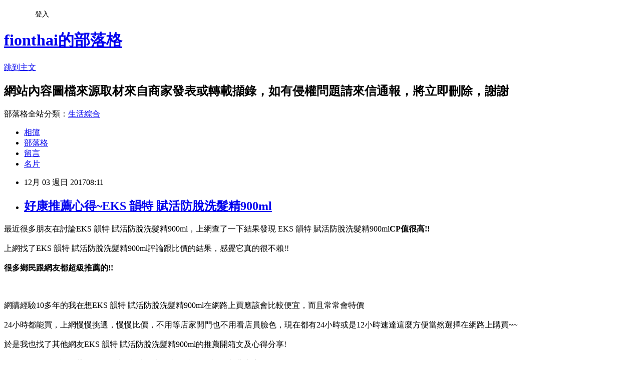

--- FILE ---
content_type: text/html; charset=utf-8
request_url: https://fionthai.pixnet.net/blog/posts/12219857865
body_size: 30042
content:
<!DOCTYPE html><html lang="zh-TW"><head><meta charSet="utf-8"/><meta name="viewport" content="width=device-width, initial-scale=1"/><link rel="stylesheet" href="https://static.1px.tw/blog-next/_next/static/chunks/b1e52b495cc0137c.css" data-precedence="next"/><link rel="stylesheet" href="/fix.css?v=202601210104" type="text/css" data-precedence="medium"/><link rel="stylesheet" href="https://s3.1px.tw/blog/theme/choc/iframe-popup.css?v=202601210104" type="text/css" data-precedence="medium"/><link rel="stylesheet" href="https://s3.1px.tw/blog/theme/choc/plugins.min.css?v=202601210104" type="text/css" data-precedence="medium"/><link rel="stylesheet" href="https://s3.1px.tw/blog/theme/choc/openid-comment.css?v=202601210104" type="text/css" data-precedence="medium"/><link rel="stylesheet" href="https://s3.1px.tw/blog/theme/choc/style.min.css?v=202601210104" type="text/css" data-precedence="medium"/><link rel="stylesheet" href="https://s3.1px.tw/blog/theme/choc/main.min.css?v=202601210104" type="text/css" data-precedence="medium"/><link rel="stylesheet" href="https://pimg.1px.tw/fionthai/assets/fionthai.css?v=202601210104" type="text/css" data-precedence="medium"/><link rel="stylesheet" href="https://s3.1px.tw/blog/theme/choc/author-info.css?v=202601210104" type="text/css" data-precedence="medium"/><link rel="stylesheet" href="https://s3.1px.tw/blog/theme/choc/idlePop.min.css?v=202601210104" type="text/css" data-precedence="medium"/><link rel="preload" as="script" fetchPriority="low" href="https://static.1px.tw/blog-next/_next/static/chunks/94688e2baa9fea03.js"/><script src="https://static.1px.tw/blog-next/_next/static/chunks/41eaa5427c45ebcc.js" async=""></script><script src="https://static.1px.tw/blog-next/_next/static/chunks/e2c6231760bc85bd.js" async=""></script><script src="https://static.1px.tw/blog-next/_next/static/chunks/94bde6376cf279be.js" async=""></script><script src="https://static.1px.tw/blog-next/_next/static/chunks/426b9d9d938a9eb4.js" async=""></script><script src="https://static.1px.tw/blog-next/_next/static/chunks/turbopack-5021d21b4b170dda.js" async=""></script><script src="https://static.1px.tw/blog-next/_next/static/chunks/ff1a16fafef87110.js" async=""></script><script src="https://static.1px.tw/blog-next/_next/static/chunks/e308b2b9ce476a3e.js" async=""></script><script src="https://static.1px.tw/blog-next/_next/static/chunks/2bf79572a40338b7.js" async=""></script><script src="https://static.1px.tw/blog-next/_next/static/chunks/d3c6eed28c1dd8e2.js" async=""></script><script src="https://static.1px.tw/blog-next/_next/static/chunks/d4d39cfc2a072218.js" async=""></script><script src="https://static.1px.tw/blog-next/_next/static/chunks/6a5d72c05b9cd4ba.js" async=""></script><script src="https://static.1px.tw/blog-next/_next/static/chunks/8af6103cf1375f47.js" async=""></script><script src="https://static.1px.tw/blog-next/_next/static/chunks/60d08651d643cedc.js" async=""></script><script src="https://static.1px.tw/blog-next/_next/static/chunks/0ae21416dac1fa83.js" async=""></script><script src="https://static.1px.tw/blog-next/_next/static/chunks/6d1100e43ad18157.js" async=""></script><script src="https://static.1px.tw/blog-next/_next/static/chunks/87eeaf7a3b9005e8.js" async=""></script><script src="https://static.1px.tw/blog-next/_next/static/chunks/ed01c75076819ebd.js" async=""></script><script src="https://static.1px.tw/blog-next/_next/static/chunks/a4df8fc19a9a82e6.js" async=""></script><title>好康推薦心得~EKS 韻特 賦活防脫洗髮精900ml</title><meta name="description" content="最近很多朋友在討論EKS 韻特 賦活防脫洗髮精900ml，上網查了一下結果發現&amp;amp;nbspEKS 韻特 賦活防脫洗髮精900mlCP值很高!!上網找了EKS 韻特 賦活防脫洗髮精900ml評論跟比價的結果，感覺它真的很不賴!!很多鄉民跟網友都超級推薦的!!網購經驗10多年的我在想EKS 韻特 賦活防脫洗髮精900ml在網路上買應該會比較便宜，而且常常會特價"/><meta name="author" content="fionthai的部落格"/><meta name="google-adsense-platform-account" content="pub-2647689032095179"/><meta name="fb:app_id" content="101730233200171"/><link rel="canonical" href="https://fionthai.pixnet.net/blog/posts/12219857865"/><meta property="og:title" content="好康推薦心得~EKS 韻特 賦活防脫洗髮精900ml"/><meta property="og:description" content="最近很多朋友在討論EKS 韻特 賦活防脫洗髮精900ml，上網查了一下結果發現&amp;amp;nbspEKS 韻特 賦活防脫洗髮精900mlCP值很高!!上網找了EKS 韻特 賦活防脫洗髮精900ml評論跟比價的結果，感覺它真的很不賴!!很多鄉民跟網友都超級推薦的!!網購經驗10多年的我在想EKS 韻特 賦活防脫洗髮精900ml在網路上買應該會比較便宜，而且常常會特價"/><meta property="og:url" content="https://fionthai.pixnet.net/blog/posts/12219857865"/><meta property="og:image" content="https://s3.1px.tw/blog/common/avatar/blog_cover_dark.jpg"/><meta property="og:type" content="article"/><meta name="twitter:card" content="summary_large_image"/><meta name="twitter:title" content="好康推薦心得~EKS 韻特 賦活防脫洗髮精900ml"/><meta name="twitter:description" content="最近很多朋友在討論EKS 韻特 賦活防脫洗髮精900ml，上網查了一下結果發現&amp;amp;nbspEKS 韻特 賦活防脫洗髮精900mlCP值很高!!上網找了EKS 韻特 賦活防脫洗髮精900ml評論跟比價的結果，感覺它真的很不賴!!很多鄉民跟網友都超級推薦的!!網購經驗10多年的我在想EKS 韻特 賦活防脫洗髮精900ml在網路上買應該會比較便宜，而且常常會特價"/><meta name="twitter:image" content="https://s3.1px.tw/blog/common/avatar/blog_cover_dark.jpg"/><link rel="icon" href="/favicon.ico?favicon.a62c60e0.ico" sizes="32x32" type="image/x-icon"/><script src="https://static.1px.tw/blog-next/_next/static/chunks/a6dad97d9634a72d.js" noModule=""></script></head><body><!--$--><!--/$--><!--$?--><template id="B:0"></template><!--/$--><script>requestAnimationFrame(function(){$RT=performance.now()});</script><script src="https://static.1px.tw/blog-next/_next/static/chunks/94688e2baa9fea03.js" id="_R_" async=""></script><div hidden id="S:0"><script id="pixnet-vars">
        window.PIXNET = {
          post_id: "12219857865",
          name: "fionthai",
          user_id: 0,
          blog_id: "5812205",
          display_ads: true,
          ad_options: {"chictrip":false}
        };
      </script><script type="text/javascript" src="https://code.jquery.com/jquery-latest.min.js"></script><script id="json-ld-article-script" type="application/ld+json">{"@context":"https:\u002F\u002Fschema.org","@type":"BlogPosting","isAccessibleForFree":true,"mainEntityOfPage":{"@type":"WebPage","@id":"https:\u002F\u002Ffionthai.pixnet.net\u002Fblog\u002Fposts\u002F12219857865"},"headline":"好康推薦心得~EKS 韻特 賦活防脫洗髮精900ml","description":"最近很多朋友在討論EKS 韻特 賦活防脫洗髮精900ml，上網查了一下結果發現&amp;nbspEKS 韻特 賦活防脫洗髮精900ml\u003Cb\u003E\u003Cfont color=\"#FF1493\"\u003E\u003Cfont size=\"5\"\u003ECP值很高!!\u003C\u002Ffont\u003E\u003C\u002Ffont\u003E\u003C\u002Fb\u003E\u003Cbr\u003E上網找了EKS 韻特 賦活防脫洗髮精900ml評論跟比價的結果，感覺它真的很不賴!!\u003Cbr\u003E\u003Cb\u003E很多鄉民跟網友都超級推薦的!!\u003C\u002Fb\u003E\u003Cbr\u003E\u003Cinput type=\"image\" src=\"https:\u002F\u002Fs.yimg.com\u002Fwb\u002Fimages\u002FD9F3A138AAF46FCC3DC51CE306F20E3694839A0A\" onclick='window.open(\"https:\u002F\u002Ftw.partner.buy.yahoo.com:443\u002Fgd\u002Fbuy?mcode=MV8zTUhMM2g2akdYZUxXK1kyWTU3OU1NQmdub0FYSDFSR0pWS2dURThwU05JPQ==&amp;url=https:\u002F\u002Ftw.buy.yahoo.com\u002Fgdsale\u002Fgdsale.asp?gdid=3866549\")' width=\"550\" height=\"550\"\u003E\u003Cbr\u003E網購經驗10多年的我在想EKS 韻特 賦活防脫洗髮精900ml在網路上買應該會比較便宜，而且常常會特價","articleBody":"\u003Cfont color=\"black\"\u003E\u003Cfont size=\"4\"\u003E最近很多朋友在討論EKS 韻特 賦活防脫洗髮精900ml，上網查了一下結果發現&nbspEKS 韻特 賦活防脫洗髮精900ml\u003Cb\u003E\u003Cfont color=\"#FF1493\"\u003E\u003Cfont size=\"5\"\u003ECP值很高!!\u003C\u002Fb\u003E\u003C\u002Ffont\u003E\u003C\u002Ffont\u003E\u003C\u002Ffont\u003E\u003C\u002Ffont\u003E\u003Cbr\u002F\u003E\u003Cbr\u002F\u003E\u003Cfont color=\"black\"\u003E\u003Cfont size=\"4\"\u003E上網找了EKS 韻特 賦活防脫洗髮精900ml評論跟比價的結果，感覺它真的很不賴!!\u003C\u002Ffont\u003E\u003C\u002Ffont\u003E\u003Cbr\u002F\u003E\u003Cbr\u002F\u003E\u003C\u002Ffont\u003E\u003C\u002Ffont\u003E\u003Cfont color=\"#9955FF\"\u003E\u003Cfont size=\"5\"\u003E\u003Cb\u003E很多鄉民跟網友都超級推薦的!!\u003C\u002Fb\u003E\u003C\u002Ffont\u003E\u003C\u002Ffont\u003E\u003Cbr\u002F\u003E\u003Cbr\u002F\u003E\u003Cinput type=\"image\" src=\"https:\u002F\u002Fs.yimg.com\u002Fwb\u002Fimages\u002FD9F3A138AAF46FCC3DC51CE306F20E3694839A0A\" onclick=window.open(\"https:\u002F\u002Ftw.partner.buy.yahoo.com:443\u002Fgd\u002Fbuy?mcode=MV8zTUhMM2g2akdYZUxXK1kyWTU3OU1NQmdub0FYSDFSR0pWS2dURThwU05JPQ==&url=https:\u002F\u002Ftw.buy.yahoo.com\u002Fgdsale\u002Fgdsale.asp?gdid=3866549\") width=\"550\" height=\"550\"\u003E\u003C\u002Fa\u003E\u003Cbr\u002F\u003E\u003Cbr\u002F\u003E\u003Cfont color=\"black\"\u003E\u003Cfont size=\"4\"\u003E網購經驗10多年的我在想EKS 韻特 賦活防脫洗髮精900ml在網路上買應該會比較便宜，而且常常會特價\u003C\u002Ffont\u003E\u003C\u002Ffont\u003E\u003Cbr\u002F\u003E\u003Cbr\u002F\u003E\u003Cfont color=\"black\"\u003E\u003Cfont size=\"4\"\u003E24小時都能買，上網慢慢挑選，慢慢比價，不用等店家開門也不用看店員臉色，現在都有24小時或是12小時速達\u003C\u002Ffont\u003E\u003C\u002Ffont\u003E\u003Cfont color=\"#FF1493\"\u003E\u003Cfont size=\"5\"\u003E這麼方便當然選擇在網路上購買~~\u003C\u002Ffont\u003E\u003C\u002Ffont\u003E\u003Cbr\u002F\u003E\u003Cbr\u002F\u003E\u003Cfont color=\"black\"\u003E\u003Cfont size=\"4\"\u003E於是我也找了其他網友EKS 韻特 賦活防脫洗髮精900ml的推薦開箱文及心得分享!\u003C\u002Ffont\u003E\u003C\u002Ffont\u003E\u003Cbr\u002F\u003E\u003Cbr\u002F\u003E\u003Cfont color=\"black\"\u003E\u003Cfont size=\"4\"\u003E在網友的一致好評推薦下，EKS 韻特 賦活防脫洗髮精900ml評價都非常高\u003C\u002Ffont\u003E\u003C\u002Ffont\u003E\u003Cbr\u002F\u003E\u003Cbr\u002F\u003E\u003Cfont color=\"black\"\u003E\u003Cfont size=\"4\"\u003E而且在網路上購買，\u003C\u002Ffont\u003E\u003C\u002Ffont\u003E\u003Cfont color=\"#FF1493\"\u003E\u003Cfont size=\"5\"\u003E\u003Cb\u003E品質有保障又有七天鑑賞期，不滿意可以退貨也不用擔心買貴!\u003C\u002Fb\u003E\u003C\u002Ffont\u003E\u003C\u002Ffont\u003E\u003Cbr\u002F\u003E\u003Cbr\u002F\u003E\u003Cfont color=\"black\"\u003E\u003Cfont size=\"4\"\u003E服務這麼優，當然在網路購物最好啦~~\u003Cfont color=\"red\"\u003E\u003Cfont size=\"4\"\u003E\u003Cb\u003E一定要來看看EKS 韻特 賦活防脫洗髮精900ml~~\u003C\u002Fb\u003E\u003C\u002Ffont\u003E\u003C\u002Ffont\u003E\u003Cbr\u002F\u003E\u003Cbr\u002F\u003E\u003Cfont color=\"#FF1493\"\u003E\u003Cfont size=\"5\"\u003E\u003Cb\u003E商品網址:\u003C\u002Fb\u003E\u003C\u002Ffont\u003E\u003C\u002Ffont\u003E\u003Cinput type=\"button\" value=\"點此進入商品網頁\" onclick=window.open(\"https:\u002F\u002Ftw.partner.buy.yahoo.com:443\u002Fgd\u002Fbuy?mcode=MV8zTUhMM2g2akdYZUxXK1kyWTU3OU1NQmdub0FYSDFSR0pWS2dURThwU05JPQ==&url=https:\u002F\u002Ftw.buy.yahoo.com\u002Fgdsale\u002Fgdsale.asp?gdid=3866549\") style=\"width: 200px; height: 40px; font-size: 20px;\" \u002F\u003E\u003Cbr\u002F\u003E\u003Cbr\u002F\u003E\u003Cul\u003E\u003Cbr\u002F\u003E\u003Cbr\u002F\u003E            \u003Cli\u003E易落髮頭皮專用\u003C\u002Fli\u003E        \u003C\u002Ful\u003E\u003Cbr\u002F\u003E\u003Cbr\u002F\u003E\u003Cinput type=\"button\" value=\"點此觀看詳細商品介紹\" onclick=window.open(\"https:\u002F\u002Ftw.partner.buy.yahoo.com:443\u002Fgd\u002Fbuy?mcode=MV8zTUhMM2g2akdYZUxXK1kyWTU3OU1NQmdub0FYSDFSR0pWS2dURThwU05JPQ==&url=https:\u002F\u002Ftw.buy.yahoo.com\u002Fgdsale\u002Fgdsale.asp?gdid=3866549\") style=\"width: 250px; height: 40px; font-size: 20px;\" \u002F\u003E\u003Cbr\u002F\u003E\u003Cbr\u002F\u003E\u003Cinput type=\"image\" src=\"https:\u002F\u002Fs.yimg.com\u002Fwb\u002Fimages\u002FD9F3A138AAF46FCC3DC51CE306F20E3694839A0A\" onclick=window.open(\"https:\u002F\u002Ftw.partner.buy.yahoo.com:443\u002Fgd\u002Fbuy?mcode=MV8zTUhMM2g2akdYZUxXK1kyWTU3OU1NQmdub0FYSDFSR0pWS2dURThwU05JPQ==&url=https:\u002F\u002Ftw.buy.yahoo.com\u002Fgdsale\u002Fgdsale.asp?gdid=3866549\") width=\"550\" height=\"550\"\u003E\u003C\u002Fa\u003E\u003Cbr\u002F\u003E\u003Cbr\u002F\u003E\u003Cfont color=\"#FF1493\"\u003E\u003Cfont size=\"5\"\u003E\u003Cb\u003E商品網址:\u003C\u002Fb\u003E\u003C\u002Ffont\u003E\u003C\u002Ffont\u003E\u003Cinput type=\"button\" value=\"點此進入商品網頁\"onclick=window.open(\"https:\u002F\u002Ftw.partner.buy.yahoo.com:443\u002Fgd\u002Fbuy?mcode=MV8zTUhMM2g2akdYZUxXK1kyWTU3OU1NQmdub0FYSDFSR0pWS2dURThwU05JPQ==&url=https:\u002F\u002Ftw.buy.yahoo.com\u002Fgdsale\u002Fgdsale.asp?gdid=3866549\") style=\"width: 200px; height: 40px; font-size: 20px;\" \u002F\u003E\u003Cbr\u002F\u003E\u003Cbr\u002F\u003E\u003Ccenter\u003E\u003Cb\u003E\u003Cfont color=\"#FF0000\"\u003E\u003Cfont size=\"5\"\u003E::::::::::::::::::::::好康推薦::::::::::::::::::::::\u003C\u002Fb\u003E\u003C\u002Ffont\u003E\u003C\u002Ffont\u003E\u003C\u002Fcenter\u003E\u003Cbr\u002F\u003E\u003Cbr\u002F\u003E衣服,褲子,平板電腦比較,平板電腦開箱文,平板電腦使用心得,平板電腦比價,平板電腦分享,平板電腦哪裡買,平板電腦哪裡便宜,平板電腦週年慶,平板電腦電腦展,平板電腦採購指南\u003Cbr\u002F\u003E\u003Cbr\u002F\u003E花店,網路花店,泰迪熊,CNC,中古機械,醫療險,終身醫療險,租車,分紅保單,投資型保單,cnc車床,cnc銑床,麻將,包裝代工,保養品代工,食品代工,派報,夾報,靠腰墊,汽車窗簾,隔熱膜,遮陽簾,日本代標,日本代購,旗魚鬆,魚鬆,冰餅,三明治冰餅,金爐,環保金爐,焚化爐,進銷存,軟體設計,腳臭,易夏貼,止汗劑,按摩床,單人床,雙人床,租腳踏車,田尾公路花園,租自行車,租單車,租單車,男性塑身衣,嬰兒用品,奶瓶推薦,嬰幼兒用品,嬰兒用品購物網,嬰兒用品,學步鞋,手機維修,台北手機維修,泰式按摩,台北泰式按摩,台中泰式按摩,拇指外翻,麻糬老店\u003Cbr\u002F\u003E\u003Cbr\u002F\u003EEKS 韻特 賦活防脫洗髮精900ml哪裡買最便宜.心得文.試用文.分享文.好用.推薦.評價.熱銷.開箱文.優缺點比較\u003Cbr\u002F\u003E\u003Cbr\u002F\u003E   \u003Cbr\u002F\u003E\u003Cbr\u002F\u003E\u003Cul\u003E\n\u003Cli\u003E\u003Ca href=\"http:\u002F\u002Fmypaper.pchome.com.tw\u002Fsarev1tv\u002Fpost\u002F1363256728\" target=\"_blank\" style=\"text-decoration: none;\"\u003E好康推薦心得~CHANEL 香奈兒 完美比例濃密睫毛膏 #10黑釉 1ml x2入@E@\u003C\u002Fa\u003E\u003C\u002Fli\u003E\u003Cli\u003E\u003Ca href=\"http:\u002F\u002Fblog.xuite.net\u002Fl8atinae\u002Fblog\u002F544688081\" target=\"_blank\" style=\"text-decoration: none;\"\u003E好康推薦心得~shu uemura 植村秀 鑽石光粉餅SPF30(12G)+盒\u003C\u002Fa\u003E\u003C\u002Fli\u003E\u003Cli\u003E\u003Ca href=\"http:\u002F\u002Fblog.xuite.net\u002Fdefar9xt\u002Fblog\u002F546254053\" target=\"_blank\" style=\"text-decoration: none;\"\u003E好康推薦心得~Institut Karite Paris巴黎乳油木抗皺精華晚霜100ml\u003C\u002Fa\u003E\u003C\u002Fli\u003E\u003Cli\u003E\u003Ca href=\"http:\u002F\u002Fnharacky.pixnet.net\u002Fblog\u002Fpost\u002F219539868\" target=\"_blank\" style=\"text-decoration: none;\"\u003E好康推薦心得~OPI 輕柔光彩粉嫩系列．怦然時刻(NLT74)\u003C\u002Fa\u003E\u003C\u002Fli\u003E\u003Cli\u003E\u003Ca href=\"http:\u002F\u002Fblog.xuite.net\u002Foralhdtf\u002Fblog\u002F546757567\" target=\"_blank\" style=\"text-decoration: none;\"\u003E好康推薦心得~Paco Rabanne 百萬聖誕女性淡香精80ml\u003C\u002Fa\u003E\u003C\u002Fli\u003E\n\u003C\u002Ful\u003E\u003C!--\u002F\u002FBLOG_SEND_OK_78477E3EFCD6658C--\u003E","image":[],"author":{"@type":"Person","name":"fionthai的部落格","url":"https:\u002F\u002Fwww.pixnet.net\u002Fpcard\u002Ffionthai"},"publisher":{"@type":"Organization","name":"fionthai的部落格","logo":{"@type":"ImageObject","url":"https:\u002F\u002Fs3.1px.tw\u002Fblog\u002Fcommon\u002Favatar\u002Fblog_cover_dark.jpg"}},"datePublished":"2017-12-03T00:11:25.000Z","dateModified":"","keywords":[],"articleSection":"時尚流行"}</script><template id="P:1"></template><template id="P:2"></template><template id="P:3"></template><section aria-label="Notifications alt+T" tabindex="-1" aria-live="polite" aria-relevant="additions text" aria-atomic="false"></section></div><script>(self.__next_f=self.__next_f||[]).push([0])</script><script>self.__next_f.push([1,"1:\"$Sreact.fragment\"\n3:I[39756,[\"https://static.1px.tw/blog-next/_next/static/chunks/ff1a16fafef87110.js\",\"https://static.1px.tw/blog-next/_next/static/chunks/e308b2b9ce476a3e.js\"],\"default\"]\n4:I[53536,[\"https://static.1px.tw/blog-next/_next/static/chunks/ff1a16fafef87110.js\",\"https://static.1px.tw/blog-next/_next/static/chunks/e308b2b9ce476a3e.js\"],\"default\"]\n6:I[97367,[\"https://static.1px.tw/blog-next/_next/static/chunks/ff1a16fafef87110.js\",\"https://static.1px.tw/blog-next/_next/static/chunks/e308b2b9ce476a3e.js\"],\"OutletBoundary\"]\n8:I[97367,[\"https://static.1px.tw/blog-next/_next/static/chunks/ff1a16fafef87110.js\",\"https://static.1px.tw/blog-next/_next/static/chunks/e308b2b9ce476a3e.js\"],\"ViewportBoundary\"]\na:I[97367,[\"https://static.1px.tw/blog-next/_next/static/chunks/ff1a16fafef87110.js\",\"https://static.1px.tw/blog-next/_next/static/chunks/e308b2b9ce476a3e.js\"],\"MetadataBoundary\"]\nc:I[63491,[\"https://static.1px.tw/blog-next/_next/static/chunks/2bf79572a40338b7.js\",\"https://static.1px.tw/blog-next/_next/static/chunks/d3c6eed28c1dd8e2.js\"],\"default\"]\n:HL[\"https://static.1px.tw/blog-next/_next/static/chunks/b1e52b495cc0137c.css\",\"style\"]\n"])</script><script>self.__next_f.push([1,"0:{\"P\":null,\"b\":\"Fh5CEL29DpBu-3dUnujtG\",\"c\":[\"\",\"blog\",\"posts\",\"12219857865\"],\"q\":\"\",\"i\":false,\"f\":[[[\"\",{\"children\":[\"blog\",{\"children\":[\"posts\",{\"children\":[[\"id\",\"12219857865\",\"d\"],{\"children\":[\"__PAGE__\",{}]}]}]}]},\"$undefined\",\"$undefined\",true],[[\"$\",\"$1\",\"c\",{\"children\":[[[\"$\",\"script\",\"script-0\",{\"src\":\"https://static.1px.tw/blog-next/_next/static/chunks/d4d39cfc2a072218.js\",\"async\":true,\"nonce\":\"$undefined\"}],[\"$\",\"script\",\"script-1\",{\"src\":\"https://static.1px.tw/blog-next/_next/static/chunks/6a5d72c05b9cd4ba.js\",\"async\":true,\"nonce\":\"$undefined\"}],[\"$\",\"script\",\"script-2\",{\"src\":\"https://static.1px.tw/blog-next/_next/static/chunks/8af6103cf1375f47.js\",\"async\":true,\"nonce\":\"$undefined\"}]],\"$L2\"]}],{\"children\":[[\"$\",\"$1\",\"c\",{\"children\":[null,[\"$\",\"$L3\",null,{\"parallelRouterKey\":\"children\",\"error\":\"$undefined\",\"errorStyles\":\"$undefined\",\"errorScripts\":\"$undefined\",\"template\":[\"$\",\"$L4\",null,{}],\"templateStyles\":\"$undefined\",\"templateScripts\":\"$undefined\",\"notFound\":\"$undefined\",\"forbidden\":\"$undefined\",\"unauthorized\":\"$undefined\"}]]}],{\"children\":[[\"$\",\"$1\",\"c\",{\"children\":[null,[\"$\",\"$L3\",null,{\"parallelRouterKey\":\"children\",\"error\":\"$undefined\",\"errorStyles\":\"$undefined\",\"errorScripts\":\"$undefined\",\"template\":[\"$\",\"$L4\",null,{}],\"templateStyles\":\"$undefined\",\"templateScripts\":\"$undefined\",\"notFound\":\"$undefined\",\"forbidden\":\"$undefined\",\"unauthorized\":\"$undefined\"}]]}],{\"children\":[[\"$\",\"$1\",\"c\",{\"children\":[null,[\"$\",\"$L3\",null,{\"parallelRouterKey\":\"children\",\"error\":\"$undefined\",\"errorStyles\":\"$undefined\",\"errorScripts\":\"$undefined\",\"template\":[\"$\",\"$L4\",null,{}],\"templateStyles\":\"$undefined\",\"templateScripts\":\"$undefined\",\"notFound\":\"$undefined\",\"forbidden\":\"$undefined\",\"unauthorized\":\"$undefined\"}]]}],{\"children\":[[\"$\",\"$1\",\"c\",{\"children\":[\"$L5\",[[\"$\",\"link\",\"0\",{\"rel\":\"stylesheet\",\"href\":\"https://static.1px.tw/blog-next/_next/static/chunks/b1e52b495cc0137c.css\",\"precedence\":\"next\",\"crossOrigin\":\"$undefined\",\"nonce\":\"$undefined\"}],[\"$\",\"script\",\"script-0\",{\"src\":\"https://static.1px.tw/blog-next/_next/static/chunks/0ae21416dac1fa83.js\",\"async\":true,\"nonce\":\"$undefined\"}],[\"$\",\"script\",\"script-1\",{\"src\":\"https://static.1px.tw/blog-next/_next/static/chunks/6d1100e43ad18157.js\",\"async\":true,\"nonce\":\"$undefined\"}],[\"$\",\"script\",\"script-2\",{\"src\":\"https://static.1px.tw/blog-next/_next/static/chunks/87eeaf7a3b9005e8.js\",\"async\":true,\"nonce\":\"$undefined\"}],[\"$\",\"script\",\"script-3\",{\"src\":\"https://static.1px.tw/blog-next/_next/static/chunks/ed01c75076819ebd.js\",\"async\":true,\"nonce\":\"$undefined\"}],[\"$\",\"script\",\"script-4\",{\"src\":\"https://static.1px.tw/blog-next/_next/static/chunks/a4df8fc19a9a82e6.js\",\"async\":true,\"nonce\":\"$undefined\"}]],[\"$\",\"$L6\",null,{\"children\":\"$@7\"}]]}],{},null,false,false]},null,false,false]},null,false,false]},null,false,false]},null,false,false],[\"$\",\"$1\",\"h\",{\"children\":[null,[\"$\",\"$L8\",null,{\"children\":\"$@9\"}],[\"$\",\"$La\",null,{\"children\":\"$@b\"}],null]}],false]],\"m\":\"$undefined\",\"G\":[\"$c\",[]],\"S\":false}\n"])</script><script>self.__next_f.push([1,"9:[[\"$\",\"meta\",\"0\",{\"charSet\":\"utf-8\"}],[\"$\",\"meta\",\"1\",{\"name\":\"viewport\",\"content\":\"width=device-width, initial-scale=1\"}]]\n"])</script><script>self.__next_f.push([1,"d:I[79520,[\"https://static.1px.tw/blog-next/_next/static/chunks/d4d39cfc2a072218.js\",\"https://static.1px.tw/blog-next/_next/static/chunks/6a5d72c05b9cd4ba.js\",\"https://static.1px.tw/blog-next/_next/static/chunks/8af6103cf1375f47.js\"],\"\"]\n10:I[2352,[\"https://static.1px.tw/blog-next/_next/static/chunks/d4d39cfc2a072218.js\",\"https://static.1px.tw/blog-next/_next/static/chunks/6a5d72c05b9cd4ba.js\",\"https://static.1px.tw/blog-next/_next/static/chunks/8af6103cf1375f47.js\"],\"AdultWarningModal\"]\n11:I[69182,[\"https://static.1px.tw/blog-next/_next/static/chunks/d4d39cfc2a072218.js\",\"https://static.1px.tw/blog-next/_next/static/chunks/6a5d72c05b9cd4ba.js\",\"https://static.1px.tw/blog-next/_next/static/chunks/8af6103cf1375f47.js\"],\"HydrationComplete\"]\n12:I[12985,[\"https://static.1px.tw/blog-next/_next/static/chunks/d4d39cfc2a072218.js\",\"https://static.1px.tw/blog-next/_next/static/chunks/6a5d72c05b9cd4ba.js\",\"https://static.1px.tw/blog-next/_next/static/chunks/8af6103cf1375f47.js\"],\"NuqsAdapter\"]\n13:I[82782,[\"https://static.1px.tw/blog-next/_next/static/chunks/d4d39cfc2a072218.js\",\"https://static.1px.tw/blog-next/_next/static/chunks/6a5d72c05b9cd4ba.js\",\"https://static.1px.tw/blog-next/_next/static/chunks/8af6103cf1375f47.js\"],\"RefineContext\"]\n14:I[29306,[\"https://static.1px.tw/blog-next/_next/static/chunks/d4d39cfc2a072218.js\",\"https://static.1px.tw/blog-next/_next/static/chunks/6a5d72c05b9cd4ba.js\",\"https://static.1px.tw/blog-next/_next/static/chunks/8af6103cf1375f47.js\",\"https://static.1px.tw/blog-next/_next/static/chunks/60d08651d643cedc.js\",\"https://static.1px.tw/blog-next/_next/static/chunks/d3c6eed28c1dd8e2.js\"],\"default\"]\n2:[\"$\",\"html\",null,{\"lang\":\"zh-TW\",\"children\":[[\"$\",\"$Ld\",null,{\"id\":\"google-tag-manager\",\"strategy\":\"afterInteractive\",\"children\":\"\\n(function(w,d,s,l,i){w[l]=w[l]||[];w[l].push({'gtm.start':\\nnew Date().getTime(),event:'gtm.js'});var f=d.getElementsByTagName(s)[0],\\nj=d.createElement(s),dl=l!='dataLayer'?'\u0026l='+l:'';j.async=true;j.src=\\n'https://www.googletagmanager.com/gtm.js?id='+i+dl;f.parentNode.insertBefore(j,f);\\n})(window,document,'script','dataLayer','GTM-TRLQMPKX');\\n  \"}],\"$Le\",\"$Lf\",[\"$\",\"body\",null,{\"children\":[[\"$\",\"$L10\",null,{\"display\":false}],[\"$\",\"$L11\",null,{}],[\"$\",\"$L12\",null,{\"children\":[\"$\",\"$L13\",null,{\"children\":[\"$\",\"$L3\",null,{\"parallelRouterKey\":\"children\",\"error\":\"$undefined\",\"errorStyles\":\"$undefined\",\"errorScripts\":\"$undefined\",\"template\":[\"$\",\"$L4\",null,{}],\"templateStyles\":\"$undefined\",\"templateScripts\":\"$undefined\",\"notFound\":[[\"$\",\"$L14\",null,{}],[]],\"forbidden\":\"$undefined\",\"unauthorized\":\"$undefined\"}]}]}]]}]]}]\n"])</script><script>self.__next_f.push([1,"e:null\nf:null\n"])</script><script>self.__next_f.push([1,"16:I[27201,[\"https://static.1px.tw/blog-next/_next/static/chunks/ff1a16fafef87110.js\",\"https://static.1px.tw/blog-next/_next/static/chunks/e308b2b9ce476a3e.js\"],\"IconMark\"]\n5:[[\"$\",\"script\",null,{\"id\":\"pixnet-vars\",\"children\":\"\\n        window.PIXNET = {\\n          post_id: \\\"12219857865\\\",\\n          name: \\\"fionthai\\\",\\n          user_id: 0,\\n          blog_id: \\\"5812205\\\",\\n          display_ads: true,\\n          ad_options: {\\\"chictrip\\\":false}\\n        };\\n      \"}],\"$L15\"]\n"])</script><script>self.__next_f.push([1,"b:[[\"$\",\"title\",\"0\",{\"children\":\"好康推薦心得~EKS 韻特 賦活防脫洗髮精900ml\"}],[\"$\",\"meta\",\"1\",{\"name\":\"description\",\"content\":\"最近很多朋友在討論EKS 韻特 賦活防脫洗髮精900ml，上網查了一下結果發現\u0026amp;nbspEKS 韻特 賦活防脫洗髮精900mlCP值很高!!上網找了EKS 韻特 賦活防脫洗髮精900ml評論跟比價的結果，感覺它真的很不賴!!很多鄉民跟網友都超級推薦的!!網購經驗10多年的我在想EKS 韻特 賦活防脫洗髮精900ml在網路上買應該會比較便宜，而且常常會特價\"}],[\"$\",\"meta\",\"2\",{\"name\":\"author\",\"content\":\"fionthai的部落格\"}],[\"$\",\"meta\",\"3\",{\"name\":\"google-adsense-platform-account\",\"content\":\"pub-2647689032095179\"}],[\"$\",\"meta\",\"4\",{\"name\":\"fb:app_id\",\"content\":\"101730233200171\"}],[\"$\",\"link\",\"5\",{\"rel\":\"canonical\",\"href\":\"https://fionthai.pixnet.net/blog/posts/12219857865\"}],[\"$\",\"meta\",\"6\",{\"property\":\"og:title\",\"content\":\"好康推薦心得~EKS 韻特 賦活防脫洗髮精900ml\"}],[\"$\",\"meta\",\"7\",{\"property\":\"og:description\",\"content\":\"最近很多朋友在討論EKS 韻特 賦活防脫洗髮精900ml，上網查了一下結果發現\u0026amp;nbspEKS 韻特 賦活防脫洗髮精900mlCP值很高!!上網找了EKS 韻特 賦活防脫洗髮精900ml評論跟比價的結果，感覺它真的很不賴!!很多鄉民跟網友都超級推薦的!!網購經驗10多年的我在想EKS 韻特 賦活防脫洗髮精900ml在網路上買應該會比較便宜，而且常常會特價\"}],[\"$\",\"meta\",\"8\",{\"property\":\"og:url\",\"content\":\"https://fionthai.pixnet.net/blog/posts/12219857865\"}],[\"$\",\"meta\",\"9\",{\"property\":\"og:image\",\"content\":\"https://s3.1px.tw/blog/common/avatar/blog_cover_dark.jpg\"}],[\"$\",\"meta\",\"10\",{\"property\":\"og:type\",\"content\":\"article\"}],[\"$\",\"meta\",\"11\",{\"name\":\"twitter:card\",\"content\":\"summary_large_image\"}],[\"$\",\"meta\",\"12\",{\"name\":\"twitter:title\",\"content\":\"好康推薦心得~EKS 韻特 賦活防脫洗髮精900ml\"}],[\"$\",\"meta\",\"13\",{\"name\":\"twitter:description\",\"content\":\"最近很多朋友在討論EKS 韻特 賦活防脫洗髮精900ml，上網查了一下結果發現\u0026amp;nbspEKS 韻特 賦活防脫洗髮精900mlCP值很高!!上網找了EKS 韻特 賦活防脫洗髮精900ml評論跟比價的結果，感覺它真的很不賴!!很多鄉民跟網友都超級推薦的!!網購經驗10多年的我在想EKS 韻特 賦活防脫洗髮精900ml在網路上買應該會比較便宜，而且常常會特價\"}],[\"$\",\"meta\",\"14\",{\"name\":\"twitter:image\",\"content\":\"https://s3.1px.tw/blog/common/avatar/blog_cover_dark.jpg\"}],[\"$\",\"link\",\"15\",{\"rel\":\"icon\",\"href\":\"/favicon.ico?favicon.a62c60e0.ico\",\"sizes\":\"32x32\",\"type\":\"image/x-icon\"}],[\"$\",\"$L16\",\"16\",{}]]\n"])</script><script>self.__next_f.push([1,"7:null\n"])</script><script>self.__next_f.push([1,":HL[\"/fix.css?v=202601210104\",\"style\",{\"type\":\"text/css\"}]\n:HL[\"https://s3.1px.tw/blog/theme/choc/iframe-popup.css?v=202601210104\",\"style\",{\"type\":\"text/css\"}]\n:HL[\"https://s3.1px.tw/blog/theme/choc/plugins.min.css?v=202601210104\",\"style\",{\"type\":\"text/css\"}]\n:HL[\"https://s3.1px.tw/blog/theme/choc/openid-comment.css?v=202601210104\",\"style\",{\"type\":\"text/css\"}]\n:HL[\"https://s3.1px.tw/blog/theme/choc/style.min.css?v=202601210104\",\"style\",{\"type\":\"text/css\"}]\n:HL[\"https://s3.1px.tw/blog/theme/choc/main.min.css?v=202601210104\",\"style\",{\"type\":\"text/css\"}]\n:HL[\"https://pimg.1px.tw/fionthai/assets/fionthai.css?v=202601210104\",\"style\",{\"type\":\"text/css\"}]\n:HL[\"https://s3.1px.tw/blog/theme/choc/author-info.css?v=202601210104\",\"style\",{\"type\":\"text/css\"}]\n:HL[\"https://s3.1px.tw/blog/theme/choc/idlePop.min.css?v=202601210104\",\"style\",{\"type\":\"text/css\"}]\n17:T2820,"])</script><script>self.__next_f.push([1,"{\"@context\":\"https:\\u002F\\u002Fschema.org\",\"@type\":\"BlogPosting\",\"isAccessibleForFree\":true,\"mainEntityOfPage\":{\"@type\":\"WebPage\",\"@id\":\"https:\\u002F\\u002Ffionthai.pixnet.net\\u002Fblog\\u002Fposts\\u002F12219857865\"},\"headline\":\"好康推薦心得~EKS 韻特 賦活防脫洗髮精900ml\",\"description\":\"最近很多朋友在討論EKS 韻特 賦活防脫洗髮精900ml，上網查了一下結果發現\u0026amp;nbspEKS 韻特 賦活防脫洗髮精900ml\\u003Cb\\u003E\\u003Cfont color=\\\"#FF1493\\\"\\u003E\\u003Cfont size=\\\"5\\\"\\u003ECP值很高!!\\u003C\\u002Ffont\\u003E\\u003C\\u002Ffont\\u003E\\u003C\\u002Fb\\u003E\\u003Cbr\\u003E上網找了EKS 韻特 賦活防脫洗髮精900ml評論跟比價的結果，感覺它真的很不賴!!\\u003Cbr\\u003E\\u003Cb\\u003E很多鄉民跟網友都超級推薦的!!\\u003C\\u002Fb\\u003E\\u003Cbr\\u003E\\u003Cinput type=\\\"image\\\" src=\\\"https:\\u002F\\u002Fs.yimg.com\\u002Fwb\\u002Fimages\\u002FD9F3A138AAF46FCC3DC51CE306F20E3694839A0A\\\" onclick='window.open(\\\"https:\\u002F\\u002Ftw.partner.buy.yahoo.com:443\\u002Fgd\\u002Fbuy?mcode=MV8zTUhMM2g2akdYZUxXK1kyWTU3OU1NQmdub0FYSDFSR0pWS2dURThwU05JPQ==\u0026amp;url=https:\\u002F\\u002Ftw.buy.yahoo.com\\u002Fgdsale\\u002Fgdsale.asp?gdid=3866549\\\")' width=\\\"550\\\" height=\\\"550\\\"\\u003E\\u003Cbr\\u003E網購經驗10多年的我在想EKS 韻特 賦活防脫洗髮精900ml在網路上買應該會比較便宜，而且常常會特價\",\"articleBody\":\"\\u003Cfont color=\\\"black\\\"\\u003E\\u003Cfont size=\\\"4\\\"\\u003E最近很多朋友在討論EKS 韻特 賦活防脫洗髮精900ml，上網查了一下結果發現\u0026nbspEKS 韻特 賦活防脫洗髮精900ml\\u003Cb\\u003E\\u003Cfont color=\\\"#FF1493\\\"\\u003E\\u003Cfont size=\\\"5\\\"\\u003ECP值很高!!\\u003C\\u002Fb\\u003E\\u003C\\u002Ffont\\u003E\\u003C\\u002Ffont\\u003E\\u003C\\u002Ffont\\u003E\\u003C\\u002Ffont\\u003E\\u003Cbr\\u002F\\u003E\\u003Cbr\\u002F\\u003E\\u003Cfont color=\\\"black\\\"\\u003E\\u003Cfont size=\\\"4\\\"\\u003E上網找了EKS 韻特 賦活防脫洗髮精900ml評論跟比價的結果，感覺它真的很不賴!!\\u003C\\u002Ffont\\u003E\\u003C\\u002Ffont\\u003E\\u003Cbr\\u002F\\u003E\\u003Cbr\\u002F\\u003E\\u003C\\u002Ffont\\u003E\\u003C\\u002Ffont\\u003E\\u003Cfont color=\\\"#9955FF\\\"\\u003E\\u003Cfont size=\\\"5\\\"\\u003E\\u003Cb\\u003E很多鄉民跟網友都超級推薦的!!\\u003C\\u002Fb\\u003E\\u003C\\u002Ffont\\u003E\\u003C\\u002Ffont\\u003E\\u003Cbr\\u002F\\u003E\\u003Cbr\\u002F\\u003E\\u003Cinput type=\\\"image\\\" src=\\\"https:\\u002F\\u002Fs.yimg.com\\u002Fwb\\u002Fimages\\u002FD9F3A138AAF46FCC3DC51CE306F20E3694839A0A\\\" onclick=window.open(\\\"https:\\u002F\\u002Ftw.partner.buy.yahoo.com:443\\u002Fgd\\u002Fbuy?mcode=MV8zTUhMM2g2akdYZUxXK1kyWTU3OU1NQmdub0FYSDFSR0pWS2dURThwU05JPQ==\u0026url=https:\\u002F\\u002Ftw.buy.yahoo.com\\u002Fgdsale\\u002Fgdsale.asp?gdid=3866549\\\") width=\\\"550\\\" height=\\\"550\\\"\\u003E\\u003C\\u002Fa\\u003E\\u003Cbr\\u002F\\u003E\\u003Cbr\\u002F\\u003E\\u003Cfont color=\\\"black\\\"\\u003E\\u003Cfont size=\\\"4\\\"\\u003E網購經驗10多年的我在想EKS 韻特 賦活防脫洗髮精900ml在網路上買應該會比較便宜，而且常常會特價\\u003C\\u002Ffont\\u003E\\u003C\\u002Ffont\\u003E\\u003Cbr\\u002F\\u003E\\u003Cbr\\u002F\\u003E\\u003Cfont color=\\\"black\\\"\\u003E\\u003Cfont size=\\\"4\\\"\\u003E24小時都能買，上網慢慢挑選，慢慢比價，不用等店家開門也不用看店員臉色，現在都有24小時或是12小時速達\\u003C\\u002Ffont\\u003E\\u003C\\u002Ffont\\u003E\\u003Cfont color=\\\"#FF1493\\\"\\u003E\\u003Cfont size=\\\"5\\\"\\u003E這麼方便當然選擇在網路上購買~~\\u003C\\u002Ffont\\u003E\\u003C\\u002Ffont\\u003E\\u003Cbr\\u002F\\u003E\\u003Cbr\\u002F\\u003E\\u003Cfont color=\\\"black\\\"\\u003E\\u003Cfont size=\\\"4\\\"\\u003E於是我也找了其他網友EKS 韻特 賦活防脫洗髮精900ml的推薦開箱文及心得分享!\\u003C\\u002Ffont\\u003E\\u003C\\u002Ffont\\u003E\\u003Cbr\\u002F\\u003E\\u003Cbr\\u002F\\u003E\\u003Cfont color=\\\"black\\\"\\u003E\\u003Cfont size=\\\"4\\\"\\u003E在網友的一致好評推薦下，EKS 韻特 賦活防脫洗髮精900ml評價都非常高\\u003C\\u002Ffont\\u003E\\u003C\\u002Ffont\\u003E\\u003Cbr\\u002F\\u003E\\u003Cbr\\u002F\\u003E\\u003Cfont color=\\\"black\\\"\\u003E\\u003Cfont size=\\\"4\\\"\\u003E而且在網路上購買，\\u003C\\u002Ffont\\u003E\\u003C\\u002Ffont\\u003E\\u003Cfont color=\\\"#FF1493\\\"\\u003E\\u003Cfont size=\\\"5\\\"\\u003E\\u003Cb\\u003E品質有保障又有七天鑑賞期，不滿意可以退貨也不用擔心買貴!\\u003C\\u002Fb\\u003E\\u003C\\u002Ffont\\u003E\\u003C\\u002Ffont\\u003E\\u003Cbr\\u002F\\u003E\\u003Cbr\\u002F\\u003E\\u003Cfont color=\\\"black\\\"\\u003E\\u003Cfont size=\\\"4\\\"\\u003E服務這麼優，當然在網路購物最好啦~~\\u003Cfont color=\\\"red\\\"\\u003E\\u003Cfont size=\\\"4\\\"\\u003E\\u003Cb\\u003E一定要來看看EKS 韻特 賦活防脫洗髮精900ml~~\\u003C\\u002Fb\\u003E\\u003C\\u002Ffont\\u003E\\u003C\\u002Ffont\\u003E\\u003Cbr\\u002F\\u003E\\u003Cbr\\u002F\\u003E\\u003Cfont color=\\\"#FF1493\\\"\\u003E\\u003Cfont size=\\\"5\\\"\\u003E\\u003Cb\\u003E商品網址:\\u003C\\u002Fb\\u003E\\u003C\\u002Ffont\\u003E\\u003C\\u002Ffont\\u003E\\u003Cinput type=\\\"button\\\" value=\\\"點此進入商品網頁\\\" onclick=window.open(\\\"https:\\u002F\\u002Ftw.partner.buy.yahoo.com:443\\u002Fgd\\u002Fbuy?mcode=MV8zTUhMM2g2akdYZUxXK1kyWTU3OU1NQmdub0FYSDFSR0pWS2dURThwU05JPQ==\u0026url=https:\\u002F\\u002Ftw.buy.yahoo.com\\u002Fgdsale\\u002Fgdsale.asp?gdid=3866549\\\") style=\\\"width: 200px; height: 40px; font-size: 20px;\\\" \\u002F\\u003E\\u003Cbr\\u002F\\u003E\\u003Cbr\\u002F\\u003E\\u003Cul\\u003E\\u003Cbr\\u002F\\u003E\\u003Cbr\\u002F\\u003E            \\u003Cli\\u003E易落髮頭皮專用\\u003C\\u002Fli\\u003E        \\u003C\\u002Ful\\u003E\\u003Cbr\\u002F\\u003E\\u003Cbr\\u002F\\u003E\\u003Cinput type=\\\"button\\\" value=\\\"點此觀看詳細商品介紹\\\" onclick=window.open(\\\"https:\\u002F\\u002Ftw.partner.buy.yahoo.com:443\\u002Fgd\\u002Fbuy?mcode=MV8zTUhMM2g2akdYZUxXK1kyWTU3OU1NQmdub0FYSDFSR0pWS2dURThwU05JPQ==\u0026url=https:\\u002F\\u002Ftw.buy.yahoo.com\\u002Fgdsale\\u002Fgdsale.asp?gdid=3866549\\\") style=\\\"width: 250px; height: 40px; font-size: 20px;\\\" \\u002F\\u003E\\u003Cbr\\u002F\\u003E\\u003Cbr\\u002F\\u003E\\u003Cinput type=\\\"image\\\" src=\\\"https:\\u002F\\u002Fs.yimg.com\\u002Fwb\\u002Fimages\\u002FD9F3A138AAF46FCC3DC51CE306F20E3694839A0A\\\" onclick=window.open(\\\"https:\\u002F\\u002Ftw.partner.buy.yahoo.com:443\\u002Fgd\\u002Fbuy?mcode=MV8zTUhMM2g2akdYZUxXK1kyWTU3OU1NQmdub0FYSDFSR0pWS2dURThwU05JPQ==\u0026url=https:\\u002F\\u002Ftw.buy.yahoo.com\\u002Fgdsale\\u002Fgdsale.asp?gdid=3866549\\\") width=\\\"550\\\" height=\\\"550\\\"\\u003E\\u003C\\u002Fa\\u003E\\u003Cbr\\u002F\\u003E\\u003Cbr\\u002F\\u003E\\u003Cfont color=\\\"#FF1493\\\"\\u003E\\u003Cfont size=\\\"5\\\"\\u003E\\u003Cb\\u003E商品網址:\\u003C\\u002Fb\\u003E\\u003C\\u002Ffont\\u003E\\u003C\\u002Ffont\\u003E\\u003Cinput type=\\\"button\\\" value=\\\"點此進入商品網頁\\\"onclick=window.open(\\\"https:\\u002F\\u002Ftw.partner.buy.yahoo.com:443\\u002Fgd\\u002Fbuy?mcode=MV8zTUhMM2g2akdYZUxXK1kyWTU3OU1NQmdub0FYSDFSR0pWS2dURThwU05JPQ==\u0026url=https:\\u002F\\u002Ftw.buy.yahoo.com\\u002Fgdsale\\u002Fgdsale.asp?gdid=3866549\\\") style=\\\"width: 200px; height: 40px; font-size: 20px;\\\" \\u002F\\u003E\\u003Cbr\\u002F\\u003E\\u003Cbr\\u002F\\u003E\\u003Ccenter\\u003E\\u003Cb\\u003E\\u003Cfont color=\\\"#FF0000\\\"\\u003E\\u003Cfont size=\\\"5\\\"\\u003E::::::::::::::::::::::好康推薦::::::::::::::::::::::\\u003C\\u002Fb\\u003E\\u003C\\u002Ffont\\u003E\\u003C\\u002Ffont\\u003E\\u003C\\u002Fcenter\\u003E\\u003Cbr\\u002F\\u003E\\u003Cbr\\u002F\\u003E衣服,褲子,平板電腦比較,平板電腦開箱文,平板電腦使用心得,平板電腦比價,平板電腦分享,平板電腦哪裡買,平板電腦哪裡便宜,平板電腦週年慶,平板電腦電腦展,平板電腦採購指南\\u003Cbr\\u002F\\u003E\\u003Cbr\\u002F\\u003E花店,網路花店,泰迪熊,CNC,中古機械,醫療險,終身醫療險,租車,分紅保單,投資型保單,cnc車床,cnc銑床,麻將,包裝代工,保養品代工,食品代工,派報,夾報,靠腰墊,汽車窗簾,隔熱膜,遮陽簾,日本代標,日本代購,旗魚鬆,魚鬆,冰餅,三明治冰餅,金爐,環保金爐,焚化爐,進銷存,軟體設計,腳臭,易夏貼,止汗劑,按摩床,單人床,雙人床,租腳踏車,田尾公路花園,租自行車,租單車,租單車,男性塑身衣,嬰兒用品,奶瓶推薦,嬰幼兒用品,嬰兒用品購物網,嬰兒用品,學步鞋,手機維修,台北手機維修,泰式按摩,台北泰式按摩,台中泰式按摩,拇指外翻,麻糬老店\\u003Cbr\\u002F\\u003E\\u003Cbr\\u002F\\u003EEKS 韻特 賦活防脫洗髮精900ml哪裡買最便宜.心得文.試用文.分享文.好用.推薦.評價.熱銷.開箱文.優缺點比較\\u003Cbr\\u002F\\u003E\\u003Cbr\\u002F\\u003E   \\u003Cbr\\u002F\\u003E\\u003Cbr\\u002F\\u003E\\u003Cul\\u003E\\n\\u003Cli\\u003E\\u003Ca href=\\\"http:\\u002F\\u002Fmypaper.pchome.com.tw\\u002Fsarev1tv\\u002Fpost\\u002F1363256728\\\" target=\\\"_blank\\\" style=\\\"text-decoration: none;\\\"\\u003E好康推薦心得~CHANEL 香奈兒 完美比例濃密睫毛膏 #10黑釉 1ml x2入@E@\\u003C\\u002Fa\\u003E\\u003C\\u002Fli\\u003E\\u003Cli\\u003E\\u003Ca href=\\\"http:\\u002F\\u002Fblog.xuite.net\\u002Fl8atinae\\u002Fblog\\u002F544688081\\\" target=\\\"_blank\\\" style=\\\"text-decoration: none;\\\"\\u003E好康推薦心得~shu uemura 植村秀 鑽石光粉餅SPF30(12G)+盒\\u003C\\u002Fa\\u003E\\u003C\\u002Fli\\u003E\\u003Cli\\u003E\\u003Ca href=\\\"http:\\u002F\\u002Fblog.xuite.net\\u002Fdefar9xt\\u002Fblog\\u002F546254053\\\" target=\\\"_blank\\\" style=\\\"text-decoration: none;\\\"\\u003E好康推薦心得~Institut Karite Paris巴黎乳油木抗皺精華晚霜100ml\\u003C\\u002Fa\\u003E\\u003C\\u002Fli\\u003E\\u003Cli\\u003E\\u003Ca href=\\\"http:\\u002F\\u002Fnharacky.pixnet.net\\u002Fblog\\u002Fpost\\u002F219539868\\\" target=\\\"_blank\\\" style=\\\"text-decoration: none;\\\"\\u003E好康推薦心得~OPI 輕柔光彩粉嫩系列．怦然時刻(NLT74)\\u003C\\u002Fa\\u003E\\u003C\\u002Fli\\u003E\\u003Cli\\u003E\\u003Ca href=\\\"http:\\u002F\\u002Fblog.xuite.net\\u002Foralhdtf\\u002Fblog\\u002F546757567\\\" target=\\\"_blank\\\" style=\\\"text-decoration: none;\\\"\\u003E好康推薦心得~Paco Rabanne 百萬聖誕女性淡香精80ml\\u003C\\u002Fa\\u003E\\u003C\\u002Fli\\u003E\\n\\u003C\\u002Ful\\u003E\\u003C!--\\u002F\\u002FBLOG_SEND_OK_78477E3EFCD6658C--\\u003E\",\"image\":[],\"author\":{\"@type\":\"Person\",\"name\":\"fionthai的部落格\",\"url\":\"https:\\u002F\\u002Fwww.pixnet.net\\u002Fpcard\\u002Ffionthai\"},\"publisher\":{\"@type\":\"Organization\",\"name\":\"fionthai的部落格\",\"logo\":{\"@type\":\"ImageObject\",\"url\":\"https:\\u002F\\u002Fs3.1px.tw\\u002Fblog\\u002Fcommon\\u002Favatar\\u002Fblog_cover_dark.jpg\"}},\"datePublished\":\"2017-12-03T00:11:25.000Z\",\"dateModified\":\"\",\"keywords\":[],\"articleSection\":\"時尚流行\"}"])</script><script>self.__next_f.push([1,"15:[[[[\"$\",\"link\",\"/fix.css?v=202601210104\",{\"rel\":\"stylesheet\",\"href\":\"/fix.css?v=202601210104\",\"type\":\"text/css\",\"precedence\":\"medium\"}],[\"$\",\"link\",\"https://s3.1px.tw/blog/theme/choc/iframe-popup.css?v=202601210104\",{\"rel\":\"stylesheet\",\"href\":\"https://s3.1px.tw/blog/theme/choc/iframe-popup.css?v=202601210104\",\"type\":\"text/css\",\"precedence\":\"medium\"}],[\"$\",\"link\",\"https://s3.1px.tw/blog/theme/choc/plugins.min.css?v=202601210104\",{\"rel\":\"stylesheet\",\"href\":\"https://s3.1px.tw/blog/theme/choc/plugins.min.css?v=202601210104\",\"type\":\"text/css\",\"precedence\":\"medium\"}],[\"$\",\"link\",\"https://s3.1px.tw/blog/theme/choc/openid-comment.css?v=202601210104\",{\"rel\":\"stylesheet\",\"href\":\"https://s3.1px.tw/blog/theme/choc/openid-comment.css?v=202601210104\",\"type\":\"text/css\",\"precedence\":\"medium\"}],[\"$\",\"link\",\"https://s3.1px.tw/blog/theme/choc/style.min.css?v=202601210104\",{\"rel\":\"stylesheet\",\"href\":\"https://s3.1px.tw/blog/theme/choc/style.min.css?v=202601210104\",\"type\":\"text/css\",\"precedence\":\"medium\"}],[\"$\",\"link\",\"https://s3.1px.tw/blog/theme/choc/main.min.css?v=202601210104\",{\"rel\":\"stylesheet\",\"href\":\"https://s3.1px.tw/blog/theme/choc/main.min.css?v=202601210104\",\"type\":\"text/css\",\"precedence\":\"medium\"}],[\"$\",\"link\",\"https://pimg.1px.tw/fionthai/assets/fionthai.css?v=202601210104\",{\"rel\":\"stylesheet\",\"href\":\"https://pimg.1px.tw/fionthai/assets/fionthai.css?v=202601210104\",\"type\":\"text/css\",\"precedence\":\"medium\"}],[\"$\",\"link\",\"https://s3.1px.tw/blog/theme/choc/author-info.css?v=202601210104\",{\"rel\":\"stylesheet\",\"href\":\"https://s3.1px.tw/blog/theme/choc/author-info.css?v=202601210104\",\"type\":\"text/css\",\"precedence\":\"medium\"}],[\"$\",\"link\",\"https://s3.1px.tw/blog/theme/choc/idlePop.min.css?v=202601210104\",{\"rel\":\"stylesheet\",\"href\":\"https://s3.1px.tw/blog/theme/choc/idlePop.min.css?v=202601210104\",\"type\":\"text/css\",\"precedence\":\"medium\"}]],[\"$\",\"script\",null,{\"type\":\"text/javascript\",\"src\":\"https://code.jquery.com/jquery-latest.min.js\"}]],[[\"$\",\"script\",null,{\"id\":\"json-ld-article-script\",\"type\":\"application/ld+json\",\"dangerouslySetInnerHTML\":{\"__html\":\"$17\"}}],\"$L18\"],\"$L19\",\"$L1a\"]\n"])</script><script>self.__next_f.push([1,"1b:I[5479,[\"https://static.1px.tw/blog-next/_next/static/chunks/d4d39cfc2a072218.js\",\"https://static.1px.tw/blog-next/_next/static/chunks/6a5d72c05b9cd4ba.js\",\"https://static.1px.tw/blog-next/_next/static/chunks/8af6103cf1375f47.js\",\"https://static.1px.tw/blog-next/_next/static/chunks/0ae21416dac1fa83.js\",\"https://static.1px.tw/blog-next/_next/static/chunks/6d1100e43ad18157.js\",\"https://static.1px.tw/blog-next/_next/static/chunks/87eeaf7a3b9005e8.js\",\"https://static.1px.tw/blog-next/_next/static/chunks/ed01c75076819ebd.js\",\"https://static.1px.tw/blog-next/_next/static/chunks/a4df8fc19a9a82e6.js\"],\"default\"]\n1c:I[38045,[\"https://static.1px.tw/blog-next/_next/static/chunks/d4d39cfc2a072218.js\",\"https://static.1px.tw/blog-next/_next/static/chunks/6a5d72c05b9cd4ba.js\",\"https://static.1px.tw/blog-next/_next/static/chunks/8af6103cf1375f47.js\",\"https://static.1px.tw/blog-next/_next/static/chunks/0ae21416dac1fa83.js\",\"https://static.1px.tw/blog-next/_next/static/chunks/6d1100e43ad18157.js\",\"https://static.1px.tw/blog-next/_next/static/chunks/87eeaf7a3b9005e8.js\",\"https://static.1px.tw/blog-next/_next/static/chunks/ed01c75076819ebd.js\",\"https://static.1px.tw/blog-next/_next/static/chunks/a4df8fc19a9a82e6.js\"],\"ArticleHead\"]\n18:[\"$\",\"script\",null,{\"id\":\"json-ld-breadcrumb-script\",\"type\":\"application/ld+json\",\"dangerouslySetInnerHTML\":{\"__html\":\"{\\\"@context\\\":\\\"https:\\\\u002F\\\\u002Fschema.org\\\",\\\"@type\\\":\\\"BreadcrumbList\\\",\\\"itemListElement\\\":[{\\\"@type\\\":\\\"ListItem\\\",\\\"position\\\":1,\\\"name\\\":\\\"首頁\\\",\\\"item\\\":\\\"https:\\\\u002F\\\\u002Ffionthai.pixnet.net\\\"},{\\\"@type\\\":\\\"ListItem\\\",\\\"position\\\":2,\\\"name\\\":\\\"部落格\\\",\\\"item\\\":\\\"https:\\\\u002F\\\\u002Ffionthai.pixnet.net\\\\u002Fblog\\\"},{\\\"@type\\\":\\\"ListItem\\\",\\\"position\\\":3,\\\"name\\\":\\\"文章\\\",\\\"item\\\":\\\"https:\\\\u002F\\\\u002Ffionthai.pixnet.net\\\\u002Fblog\\\\u002Fposts\\\"},{\\\"@type\\\":\\\"ListItem\\\",\\\"position\\\":4,\\\"name\\\":\\\"好康推薦心得~EKS 韻特 賦活防脫洗髮精900ml\\\",\\\"item\\\":\\\"https:\\\\u002F\\\\u002Ffionthai.pixnet.net\\\\u002Fblog\\\\u002Fposts\\\\u002F12219857865\\\"}]}\"}}]\n1d:T16ee,"])</script><script>self.__next_f.push([1,"\u003cfont color=\"black\"\u003e\u003cfont size=\"4\"\u003e最近很多朋友在討論EKS 韻特 賦活防脫洗髮精900ml，上網查了一下結果發現\u0026nbspEKS 韻特 賦活防脫洗髮精900ml\u003cb\u003e\u003cfont color=\"#FF1493\"\u003e\u003cfont size=\"5\"\u003eCP值很高!!\u003c/b\u003e\u003c/font\u003e\u003c/font\u003e\u003c/font\u003e\u003c/font\u003e\u003cbr/\u003e\u003cbr/\u003e\u003cfont color=\"black\"\u003e\u003cfont size=\"4\"\u003e上網找了EKS 韻特 賦活防脫洗髮精900ml評論跟比價的結果，感覺它真的很不賴!!\u003c/font\u003e\u003c/font\u003e\u003cbr/\u003e\u003cbr/\u003e\u003c/font\u003e\u003c/font\u003e\u003cfont color=\"#9955FF\"\u003e\u003cfont size=\"5\"\u003e\u003cb\u003e很多鄉民跟網友都超級推薦的!!\u003c/b\u003e\u003c/font\u003e\u003c/font\u003e\u003cbr/\u003e\u003cbr/\u003e\u003cinput type=\"image\" src=\"https://s.yimg.com/wb/images/D9F3A138AAF46FCC3DC51CE306F20E3694839A0A\" onclick=window.open(\"https://tw.partner.buy.yahoo.com:443/gd/buy?mcode=MV8zTUhMM2g2akdYZUxXK1kyWTU3OU1NQmdub0FYSDFSR0pWS2dURThwU05JPQ==\u0026url=https://tw.buy.yahoo.com/gdsale/gdsale.asp?gdid=3866549\") width=\"550\" height=\"550\"\u003e\u003c/a\u003e\u003cbr/\u003e\u003cbr/\u003e\u003cfont color=\"black\"\u003e\u003cfont size=\"4\"\u003e網購經驗10多年的我在想EKS 韻特 賦活防脫洗髮精900ml在網路上買應該會比較便宜，而且常常會特價\u003c/font\u003e\u003c/font\u003e\u003cbr/\u003e\u003cbr/\u003e\u003cfont color=\"black\"\u003e\u003cfont size=\"4\"\u003e24小時都能買，上網慢慢挑選，慢慢比價，不用等店家開門也不用看店員臉色，現在都有24小時或是12小時速達\u003c/font\u003e\u003c/font\u003e\u003cfont color=\"#FF1493\"\u003e\u003cfont size=\"5\"\u003e這麼方便當然選擇在網路上購買~~\u003c/font\u003e\u003c/font\u003e\u003cbr/\u003e\u003cbr/\u003e\u003cfont color=\"black\"\u003e\u003cfont size=\"4\"\u003e於是我也找了其他網友EKS 韻特 賦活防脫洗髮精900ml的推薦開箱文及心得分享!\u003c/font\u003e\u003c/font\u003e\u003cbr/\u003e\u003cbr/\u003e\u003cfont color=\"black\"\u003e\u003cfont size=\"4\"\u003e在網友的一致好評推薦下，EKS 韻特 賦活防脫洗髮精900ml評價都非常高\u003c/font\u003e\u003c/font\u003e\u003cbr/\u003e\u003cbr/\u003e\u003cfont color=\"black\"\u003e\u003cfont size=\"4\"\u003e而且在網路上購買，\u003c/font\u003e\u003c/font\u003e\u003cfont color=\"#FF1493\"\u003e\u003cfont size=\"5\"\u003e\u003cb\u003e品質有保障又有七天鑑賞期，不滿意可以退貨也不用擔心買貴!\u003c/b\u003e\u003c/font\u003e\u003c/font\u003e\u003cbr/\u003e\u003cbr/\u003e\u003cfont color=\"black\"\u003e\u003cfont size=\"4\"\u003e服務這麼優，當然在網路購物最好啦~~\u003cfont color=\"red\"\u003e\u003cfont size=\"4\"\u003e\u003cb\u003e一定要來看看EKS 韻特 賦活防脫洗髮精900ml~~\u003c/b\u003e\u003c/font\u003e\u003c/font\u003e\u003cbr/\u003e\u003cbr/\u003e\u003cfont color=\"#FF1493\"\u003e\u003cfont size=\"5\"\u003e\u003cb\u003e商品網址:\u003c/b\u003e\u003c/font\u003e\u003c/font\u003e\u003cinput type=\"button\" value=\"點此進入商品網頁\" onclick=window.open(\"https://tw.partner.buy.yahoo.com:443/gd/buy?mcode=MV8zTUhMM2g2akdYZUxXK1kyWTU3OU1NQmdub0FYSDFSR0pWS2dURThwU05JPQ==\u0026url=https://tw.buy.yahoo.com/gdsale/gdsale.asp?gdid=3866549\") style=\"width: 200px; height: 40px; font-size: 20px;\" /\u003e\u003cbr/\u003e\u003cbr/\u003e\u003cul\u003e\u003cbr/\u003e\u003cbr/\u003e            \u003cli\u003e易落髮頭皮專用\u003c/li\u003e        \u003c/ul\u003e\u003cbr/\u003e\u003cbr/\u003e\u003cinput type=\"button\" value=\"點此觀看詳細商品介紹\" onclick=window.open(\"https://tw.partner.buy.yahoo.com:443/gd/buy?mcode=MV8zTUhMM2g2akdYZUxXK1kyWTU3OU1NQmdub0FYSDFSR0pWS2dURThwU05JPQ==\u0026url=https://tw.buy.yahoo.com/gdsale/gdsale.asp?gdid=3866549\") style=\"width: 250px; height: 40px; font-size: 20px;\" /\u003e\u003cbr/\u003e\u003cbr/\u003e\u003cinput type=\"image\" src=\"https://s.yimg.com/wb/images/D9F3A138AAF46FCC3DC51CE306F20E3694839A0A\" onclick=window.open(\"https://tw.partner.buy.yahoo.com:443/gd/buy?mcode=MV8zTUhMM2g2akdYZUxXK1kyWTU3OU1NQmdub0FYSDFSR0pWS2dURThwU05JPQ==\u0026url=https://tw.buy.yahoo.com/gdsale/gdsale.asp?gdid=3866549\") width=\"550\" height=\"550\"\u003e\u003c/a\u003e\u003cbr/\u003e\u003cbr/\u003e\u003cfont color=\"#FF1493\"\u003e\u003cfont size=\"5\"\u003e\u003cb\u003e商品網址:\u003c/b\u003e\u003c/font\u003e\u003c/font\u003e\u003cinput type=\"button\" value=\"點此進入商品網頁\"onclick=window.open(\"https://tw.partner.buy.yahoo.com:443/gd/buy?mcode=MV8zTUhMM2g2akdYZUxXK1kyWTU3OU1NQmdub0FYSDFSR0pWS2dURThwU05JPQ==\u0026url=https://tw.buy.yahoo.com/gdsale/gdsale.asp?gdid=3866549\") style=\"width: 200px; height: 40px; font-size: 20px;\" /\u003e\u003cbr/\u003e\u003cbr/\u003e\u003ccenter\u003e\u003cb\u003e\u003cfont color=\"#FF0000\"\u003e\u003cfont size=\"5\"\u003e::::::::::::::::::::::好康推薦::::::::::::::::::::::\u003c/b\u003e\u003c/font\u003e\u003c/font\u003e\u003c/center\u003e\u003cbr/\u003e\u003cbr/\u003e衣服,褲子,平板電腦比較,平板電腦開箱文,平板電腦使用心得,平板電腦比價,平板電腦分享,平板電腦哪裡買,平板電腦哪裡便宜,平板電腦週年慶,平板電腦電腦展,平板電腦採購指南\u003cbr/\u003e\u003cbr/\u003e花店,網路花店,泰迪熊,CNC,中古機械,醫療險,終身醫療險,租車,分紅保單,投資型保單,cnc車床,cnc銑床,麻將,包裝代工,保養品代工,食品代工,派報,夾報,靠腰墊,汽車窗簾,隔熱膜,遮陽簾,日本代標,日本代購,旗魚鬆,魚鬆,冰餅,三明治冰餅,金爐,環保金爐,焚化爐,進銷存,軟體設計,腳臭,易夏貼,止汗劑,按摩床,單人床,雙人床,租腳踏車,田尾公路花園,租自行車,租單車,租單車,男性塑身衣,嬰兒用品,奶瓶推薦,嬰幼兒用品,嬰兒用品購物網,嬰兒用品,學步鞋,手機維修,台北手機維修,泰式按摩,台北泰式按摩,台中泰式按摩,拇指外翻,麻糬老店\u003cbr/\u003e\u003cbr/\u003eEKS 韻特 賦活防脫洗髮精900ml哪裡買最便宜.心得文.試用文.分享文.好用.推薦.評價.熱銷.開箱文.優缺點比較\u003cbr/\u003e\u003cbr/\u003e   \u003cbr/\u003e\u003cbr/\u003e\u003cul\u003e\n\u003cli\u003e\u003ca href=\"http://mypaper.pchome.com.tw/sarev1tv/post/1363256728\" target=\"_blank\" style=\"text-decoration: none;\"\u003e好康推薦心得~CHANEL 香奈兒 完美比例濃密睫毛膏 #10黑釉 1ml x2入@E@\u003c/a\u003e\u003c/li\u003e\u003cli\u003e\u003ca href=\"http://blog.xuite.net/l8atinae/blog/544688081\" target=\"_blank\" style=\"text-decoration: none;\"\u003e好康推薦心得~shu uemura 植村秀 鑽石光粉餅SPF30(12G)+盒\u003c/a\u003e\u003c/li\u003e\u003cli\u003e\u003ca href=\"http://blog.xuite.net/defar9xt/blog/546254053\" target=\"_blank\" style=\"text-decoration: none;\"\u003e好康推薦心得~Institut Karite Paris巴黎乳油木抗皺精華晚霜100ml\u003c/a\u003e\u003c/li\u003e\u003cli\u003e\u003ca href=\"http://nharacky.pixnet.net/blog/post/219539868\" target=\"_blank\" style=\"text-decoration: none;\"\u003e好康推薦心得~OPI 輕柔光彩粉嫩系列．怦然時刻(NLT74)\u003c/a\u003e\u003c/li\u003e\u003cli\u003e\u003ca href=\"http://blog.xuite.net/oralhdtf/blog/546757567\" target=\"_blank\" style=\"text-decoration: none;\"\u003e好康推薦心得~Paco Rabanne 百萬聖誕女性淡香精80ml\u003c/a\u003e\u003c/li\u003e\n\u003c/ul\u003e\u003c!--//BLOG_SEND_OK_78477E3EFCD6658C--\u003e"])</script><script>self.__next_f.push([1,"1e:T1056,"])</script><script>self.__next_f.push([1,"\u003cfont color=\"black\"\u003e\u003cfont size=\"4\"\u003e最近很多朋友在討論EKS 韻特 賦活防脫洗髮精900ml，上網查了一下結果發現\u0026nbspEKS 韻特 賦活防脫洗髮精900ml\u003cfont color=\"#FF1493\"\u003e\u003cfont size=\"5\"\u003eCP值很高!!\u003c/font\u003e\u003c/font\u003e\u003c/font\u003e\u003c/font\u003e\u003cbr/\u003e\u003cbr/\u003e\u003cfont color=\"black\"\u003e\u003cfont size=\"4\"\u003e上網找了EKS 韻特 賦活防脫洗髮精900ml評論跟比價的結果，感覺它真的很不賴!!\u003c/font\u003e\u003c/font\u003e\u003cbr/\u003e\u003cbr/\u003e\u003c/font\u003e\u003c/font\u003e\u003cfont color=\"#9955FF\"\u003e\u003cfont size=\"5\"\u003e很多鄉民跟網友都超級推薦的!!\u003c/font\u003e\u003c/font\u003e\u003cbr/\u003e\u003cbr/\u003e\u003c/a\u003e\u003cbr/\u003e\u003cbr/\u003e\u003cfont color=\"black\"\u003e\u003cfont size=\"4\"\u003e網購經驗10多年的我在想EKS 韻特 賦活防脫洗髮精900ml在網路上買應該會比較便宜，而且常常會特價\u003c/font\u003e\u003c/font\u003e\u003cbr/\u003e\u003cbr/\u003e\u003cfont color=\"black\"\u003e\u003cfont size=\"4\"\u003e24小時都能買，上網慢慢挑選，慢慢比價，不用等店家開門也不用看店員臉色，現在都有24小時或是12小時速達\u003c/font\u003e\u003c/font\u003e\u003cfont color=\"#FF1493\"\u003e\u003cfont size=\"5\"\u003e這麼方便當然選擇在網路上購買~~\u003c/font\u003e\u003c/font\u003e\u003cbr/\u003e\u003cbr/\u003e\u003cfont color=\"black\"\u003e\u003cfont size=\"4\"\u003e於是我也找了其他網友EKS 韻特 賦活防脫洗髮精900ml的推薦開箱文及心得分享!\u003c/font\u003e\u003c/font\u003e\u003cbr/\u003e\u003cbr/\u003e\u003cfont color=\"black\"\u003e\u003cfont size=\"4\"\u003e在網友的一致好評推薦下，EKS 韻特 賦活防脫洗髮精900ml評價都非常高\u003c/font\u003e\u003c/font\u003e\u003cbr/\u003e\u003cbr/\u003e\u003cfont color=\"black\"\u003e\u003cfont size=\"4\"\u003e而且在網路上購買，\u003c/font\u003e\u003c/font\u003e\u003cfont color=\"#FF1493\"\u003e\u003cfont size=\"5\"\u003e品質有保障又有七天鑑賞期，不滿意可以退貨也不用擔心買貴!\u003c/font\u003e\u003c/font\u003e\u003cbr/\u003e\u003cbr/\u003e\u003cfont color=\"black\"\u003e\u003cfont size=\"4\"\u003e服務這麼優，當然在網路購物最好啦~~\u003cfont color=\"red\"\u003e\u003cfont size=\"4\"\u003e一定要來看看EKS 韻特 賦活防脫洗髮精900ml~~\u003c/font\u003e\u003c/font\u003e\u003cbr/\u003e\u003cbr/\u003e\u003cfont color=\"#FF1493\"\u003e\u003cfont size=\"5\"\u003e商品網址:\u003c/font\u003e\u003c/font\u003e\u003cbr/\u003e\u003cbr/\u003e\u003cul\u003e\u003cbr/\u003e\u003cbr/\u003e \u003cli\u003e易落髮頭皮專用\u003c/li\u003e \u003c/ul\u003e\u003cbr/\u003e\u003cbr/\u003e\u003cbr/\u003e\u003cbr/\u003e\u003c/a\u003e\u003cbr/\u003e\u003cbr/\u003e\u003cfont color=\"#FF1493\"\u003e\u003cfont size=\"5\"\u003e商品網址:\u003c/font\u003e\u003c/font\u003e\u003cbr/\u003e\u003cbr/\u003e\u003cfont color=\"#FF0000\"\u003e\u003cfont size=\"5\"\u003e::::::::::::::::::::::好康推薦::::::::::::::::::::::\u003c/font\u003e\u003c/font\u003e\u003cbr/\u003e\u003cbr/\u003e衣服,褲子,平板電腦比較,平板電腦開箱文,平板電腦使用心得,平板電腦比價,平板電腦分享,平板電腦哪裡買,平板電腦哪裡便宜,平板電腦週年慶,平板電腦電腦展,平板電腦採購指南\u003cbr/\u003e\u003cbr/\u003e花店,網路花店,泰迪熊,CNC,中古機械,醫療險,終身醫療險,租車,分紅保單,投資型保單,cnc車床,cnc銑床,麻將,包裝代工,保養品代工,食品代工,派報,夾報,靠腰墊,汽車窗簾,隔熱膜,遮陽簾,日本代標,日本代購,旗魚鬆,魚鬆,冰餅,三明治冰餅,金爐,環保金爐,焚化爐,進銷存,軟體設計,腳臭,易夏貼,止汗劑,按摩床,單人床,雙人床,租腳踏車,田尾公路花園,租自行車,租單車,租單車,男性塑身衣,嬰兒用品,奶瓶推薦,嬰幼兒用品,嬰兒用品購物網,嬰兒用品,學步鞋,手機維修,台北手機維修,泰式按摩,台北泰式按摩,台中泰式按摩,拇指外翻,麻糬老店\u003cbr/\u003e\u003cbr/\u003eEKS 韻特 賦活防脫洗髮精900ml哪裡買最便宜.心得文.試用文.分享文.好用.推薦.評價.熱銷.開箱文.優缺點比較\u003cbr/\u003e\u003cbr/\u003e \u003cbr/\u003e\u003cbr/\u003e\u003cul\u003e \u003cli\u003e\u003ca href=\"http://mypaper.pchome.com.tw/sarev1tv/post/1363256728\" target=\"_blank\" style=\"text-decoration: none;\"\u003e好康推薦心得~CHANEL 香奈兒 完美比例濃密睫毛膏 #10黑釉 1ml x2入@E@\u003c/a\u003e\u003c/li\u003e\u003cli\u003e\u003ca href=\"http://blog.xuite.net/l8atinae/blog/544688081\" target=\"_blank\" style=\"text-decoration: none;\"\u003e好康推薦心得~shu uemura 植村秀 鑽石光粉餅SPF30(12G)+盒\u003c/a\u003e\u003c/li\u003e\u003cli\u003e\u003ca href=\"http://blog.xuite.net/defar9xt/blog/546254053\" target=\"_blank\" style=\"text-decoration: none;\"\u003e好康推薦心得~Institut Karite Paris巴黎乳油木抗皺精華晚霜100ml\u003c/a\u003e\u003c/li\u003e\u003cli\u003e\u003ca href=\"http://nharacky.pixnet.net/blog/post/219539868\" target=\"_blank\" style=\"text-decoration: none;\"\u003e好康推薦心得~OPI 輕柔光彩粉嫩系列．怦然時刻(NLT74)\u003c/a\u003e\u003c/li\u003e\u003cli\u003e\u003ca href=\"http://blog.xuite.net/oralhdtf/blog/546757567\" target=\"_blank\" style=\"text-decoration: none;\"\u003e好康推薦心得~Paco Rabanne 百萬聖誕女性淡香精80ml\u003c/a\u003e\u003c/li\u003e \u003c/ul\u003e"])</script><script>self.__next_f.push([1,"1a:[\"$\",\"div\",null,{\"className\":\"main-container\",\"children\":[[\"$\",\"div\",null,{\"id\":\"pixnet-ad-before_header\",\"className\":\"pixnet-ad-placement\"}],[\"$\",\"div\",null,{\"id\":\"body-div\",\"children\":[[\"$\",\"div\",null,{\"id\":\"container\",\"children\":[[\"$\",\"div\",null,{\"id\":\"container2\",\"children\":[[\"$\",\"div\",null,{\"id\":\"container3\",\"children\":[[\"$\",\"div\",null,{\"id\":\"header\",\"children\":[[\"$\",\"div\",null,{\"id\":\"banner\",\"children\":[[\"$\",\"h1\",null,{\"children\":[\"$\",\"a\",null,{\"href\":\"https://fionthai.pixnet.net/blog\",\"children\":\"fionthai的部落格\"}]}],[\"$\",\"p\",null,{\"className\":\"skiplink\",\"children\":[\"$\",\"a\",null,{\"href\":\"#article-area\",\"title\":\"skip the page header to the main content\",\"children\":\"跳到主文\"}]}],[\"$\",\"h2\",null,{\"suppressHydrationWarning\":true,\"dangerouslySetInnerHTML\":{\"__html\":\"網站內容圖檔來源取材來自商家發表或轉載擷錄，如有侵權問題請來信通報，將立即刪除，謝謝\"}}],[\"$\",\"p\",null,{\"id\":\"blog-category\",\"children\":[\"部落格全站分類：\",[\"$\",\"a\",null,{\"href\":\"#\",\"children\":\"生活綜合\"}]]}]]}],[\"$\",\"ul\",null,{\"id\":\"navigation\",\"children\":[[\"$\",\"li\",null,{\"className\":\"navigation-links\",\"id\":\"link-album\",\"children\":[\"$\",\"a\",null,{\"href\":\"/albums\",\"title\":\"go to gallery page of this user\",\"children\":\"相簿\"}]}],[\"$\",\"li\",null,{\"className\":\"navigation-links\",\"id\":\"link-blog\",\"children\":[\"$\",\"a\",null,{\"href\":\"https://fionthai.pixnet.net/blog\",\"title\":\"go to index page of this blog\",\"children\":\"部落格\"}]}],[\"$\",\"li\",null,{\"className\":\"navigation-links\",\"id\":\"link-guestbook\",\"children\":[\"$\",\"a\",null,{\"id\":\"guestbook\",\"data-msg\":\"尚未安裝留言板，無法進行留言\",\"data-action\":\"none\",\"href\":\"#\",\"title\":\"go to guestbook page of this user\",\"children\":\"留言\"}]}],[\"$\",\"li\",null,{\"className\":\"navigation-links\",\"id\":\"link-profile\",\"children\":[\"$\",\"a\",null,{\"href\":\"https://www.pixnet.net/pcard/5812205\",\"title\":\"go to profile page of this user\",\"children\":\"名片\"}]}]]}]]}],[\"$\",\"div\",null,{\"id\":\"main\",\"children\":[[\"$\",\"div\",null,{\"id\":\"content\",\"children\":[[\"$\",\"$L1b\",null,{\"data\":\"$undefined\"}],[\"$\",\"div\",null,{\"id\":\"article-area\",\"children\":[\"$\",\"div\",null,{\"id\":\"article-box\",\"children\":[\"$\",\"div\",null,{\"className\":\"article\",\"children\":[[\"$\",\"$L1c\",null,{\"post\":{\"id\":\"12219857865\",\"title\":\"好康推薦心得~EKS 韻特 賦活防脫洗髮精900ml\",\"excerpt\":\"最近很多朋友在討論EKS 韻特 賦活防脫洗髮精900ml，上網查了一下結果發現\u0026amp;nbspEKS 韻特 賦活防脫洗髮精900ml\u003cb\u003e\u003cfont color=\\\"#FF1493\\\"\u003e\u003cfont size=\\\"5\\\"\u003eCP值很高!!\u003c/font\u003e\u003c/font\u003e\u003c/b\u003e\u003cbr\u003e上網找了EKS 韻特 賦活防脫洗髮精900ml評論跟比價的結果，感覺它真的很不賴!!\u003cbr\u003e\u003cb\u003e很多鄉民跟網友都超級推薦的!!\u003c/b\u003e\u003cbr\u003e\u003cinput type=\\\"image\\\" src=\\\"https://s.yimg.com/wb/images/D9F3A138AAF46FCC3DC51CE306F20E3694839A0A\\\" onclick='window.open(\\\"https://tw.partner.buy.yahoo.com:443/gd/buy?mcode=MV8zTUhMM2g2akdYZUxXK1kyWTU3OU1NQmdub0FYSDFSR0pWS2dURThwU05JPQ==\u0026amp;url=https://tw.buy.yahoo.com/gdsale/gdsale.asp?gdid=3866549\\\")' width=\\\"550\\\" height=\\\"550\\\"\u003e\u003cbr\u003e網購經驗10多年的我在想EKS 韻特 賦活防脫洗髮精900ml在網路上買應該會比較便宜，而且常常會特價\",\"contents\":{\"post_id\":\"12219857865\",\"contents\":\"$1d\",\"sanitized_contents\":\"$1e\",\"created_at\":null,\"updated_at\":null},\"published_at\":1512259885,\"featured\":null,\"category\":null,\"primaryChannel\":{\"id\":22,\"name\":\"時尚流行\",\"slug\":\"fashion\",\"type_id\":8},\"secondaryChannel\":{\"id\":0,\"name\":\"不設分類\",\"slug\":null,\"type_id\":0},\"tags\":[],\"visibility\":\"public\",\"password_hint\":null,\"friends\":[],\"groups\":[],\"status\":\"active\",\"is_pinned\":0,\"allow_comment\":1,\"comment_visibility\":1,\"comment_permission\":1,\"post_url\":\"https://fionthai.pixnet.net/blog/posts/12219857865\",\"stats\":null,\"password\":null,\"comments\":[],\"ad_options\":{\"chictrip\":false}}}],\"$L1f\",\"$L20\",\"$L21\"]}]}]}]]}],\"$L22\"]}],\"$L23\"]}],\"$L24\",\"$L25\",\"$L26\",\"$L27\"]}],\"$L28\",\"$L29\",\"$L2a\",\"$L2b\"]}],\"$L2c\",\"$L2d\",\"$L2e\",\"$L2f\"]}]]}]\n"])</script><script>self.__next_f.push([1,"30:I[89076,[\"https://static.1px.tw/blog-next/_next/static/chunks/d4d39cfc2a072218.js\",\"https://static.1px.tw/blog-next/_next/static/chunks/6a5d72c05b9cd4ba.js\",\"https://static.1px.tw/blog-next/_next/static/chunks/8af6103cf1375f47.js\",\"https://static.1px.tw/blog-next/_next/static/chunks/0ae21416dac1fa83.js\",\"https://static.1px.tw/blog-next/_next/static/chunks/6d1100e43ad18157.js\",\"https://static.1px.tw/blog-next/_next/static/chunks/87eeaf7a3b9005e8.js\",\"https://static.1px.tw/blog-next/_next/static/chunks/ed01c75076819ebd.js\",\"https://static.1px.tw/blog-next/_next/static/chunks/a4df8fc19a9a82e6.js\"],\"ArticleContentInner\"]\n31:I[89697,[\"https://static.1px.tw/blog-next/_next/static/chunks/d4d39cfc2a072218.js\",\"https://static.1px.tw/blog-next/_next/static/chunks/6a5d72c05b9cd4ba.js\",\"https://static.1px.tw/blog-next/_next/static/chunks/8af6103cf1375f47.js\",\"https://static.1px.tw/blog-next/_next/static/chunks/0ae21416dac1fa83.js\",\"https://static.1px.tw/blog-next/_next/static/chunks/6d1100e43ad18157.js\",\"https://static.1px.tw/blog-next/_next/static/chunks/87eeaf7a3b9005e8.js\",\"https://static.1px.tw/blog-next/_next/static/chunks/ed01c75076819ebd.js\",\"https://static.1px.tw/blog-next/_next/static/chunks/a4df8fc19a9a82e6.js\"],\"AuthorViews\"]\n32:I[70364,[\"https://static.1px.tw/blog-next/_next/static/chunks/d4d39cfc2a072218.js\",\"https://static.1px.tw/blog-next/_next/static/chunks/6a5d72c05b9cd4ba.js\",\"https://static.1px.tw/blog-next/_next/static/chunks/8af6103cf1375f47.js\",\"https://static.1px.tw/blog-next/_next/static/chunks/0ae21416dac1fa83.js\",\"https://static.1px.tw/blog-next/_next/static/chunks/6d1100e43ad18157.js\",\"https://static.1px.tw/blog-next/_next/static/chunks/87eeaf7a3b9005e8.js\",\"https://static.1px.tw/blog-next/_next/static/chunks/ed01c75076819ebd.js\",\"https://static.1px.tw/blog-next/_next/static/chunks/a4df8fc19a9a82e6.js\"],\"CommentsBlock\"]\n33:I[96195,[\"https://static.1px.tw/blog-next/_next/static/chunks/d4d39cfc2a072218.js\",\"https://static.1px.tw/blog-next/_next/static/chunks/6a5d72c05b9cd4ba.js\",\"https://static.1px.tw/blog-next/_next/static/chunks/8af6103cf1375f47.js\",\"https://static.1px.tw/blog-next/_next/static/chunks/0ae21416dac1fa83.js\",\"https://static.1px.tw/blog-next/_next/static/chunks/6d1100e43ad18157.js\",\"https://static.1px.tw/blog-next/_next/static/chunks/87eeaf7a3b9005e8.js\",\"https://static.1px.tw/blog-next/_next/static/chunks/ed01c75076819ebd.js\",\"https://static.1px.tw/blog-next/_next/static/chunks/a4df8fc19a9a82e6.js\"],\"Widget\"]\n34:I[28541,[\"https://static.1px.tw/blog-next/_next/static/chunks/d4d39cfc2a072218.js\",\"https://static.1px.tw/blog-next/_next/static/chunks/6a5d72c05b9cd4ba.js\",\"https://static.1px.tw/blog-next/_next/static/chunks/8af6103cf1375f47.js\",\"https://static.1px.tw/blog-next/_next/static/chunks/0ae21416dac1fa83.js\",\"https://static.1px.tw/blog-next/_next/static/chunks/6d1100e43ad18157.js\",\"https://static.1px.tw/blog-next/_next/static/chunks/87eeaf7a3b9005e8.js\",\"https://static.1px.tw/blog-next/_next/static/chunks/ed01c75076819ebd.js\",\"https://static.1px.tw/blog-next/_next/static/chunks/a4df8fc19a9a82e6.js\"],\"default\"]\n:HL[\"/logo_pixnet_ch.svg\",\"image\"]\n"])</script><script>self.__next_f.push([1,"1f:[\"$\",\"div\",null,{\"className\":\"article-body\",\"children\":[[\"$\",\"div\",null,{\"className\":\"article-content\",\"children\":[[\"$\",\"$L30\",null,{\"post\":\"$1a:props:children:1:props:children:0:props:children:0:props:children:0:props:children:1:props:children:0:props:children:1:props:children:props:children:props:children:0:props:post\"}],[\"$\",\"div\",null,{\"className\":\"tag-container-parent\",\"children\":[[\"$\",\"div\",null,{\"className\":\"tag-container article-keyword\",\"data-version\":\"a\",\"children\":[[\"$\",\"div\",null,{\"className\":\"tag__header\",\"children\":[\"$\",\"div\",null,{\"className\":\"tag__header-title\",\"children\":\"文章標籤\"}]}],[\"$\",\"div\",null,{\"className\":\"tag__main\",\"id\":\"article-footer-tags\",\"children\":[]}]]}],[\"$\",\"div\",null,{\"className\":\"tag-container global-keyword\",\"children\":[[\"$\",\"div\",null,{\"className\":\"tag__header\",\"children\":[\"$\",\"div\",null,{\"className\":\"tag__header-title\",\"children\":\"全站熱搜\"}]}],[\"$\",\"div\",null,{\"className\":\"tag__main\",\"children\":[]}]]}]]}],[\"$\",\"div\",null,{\"className\":\"author-profile\",\"children\":[[\"$\",\"div\",null,{\"className\":\"author-profile__header\",\"children\":\"創作者介紹\"}],[\"$\",\"div\",null,{\"className\":\"author-profile__main\",\"id\":\"mixpanel-author-box\",\"children\":[[\"$\",\"a\",null,{\"children\":[\"$\",\"img\",null,{\"className\":\"author-profile__avatar\",\"src\":\"https://pimg.1px.tw/fionthai/logo/fionthai.png\",\"alt\":\"創作者 fionthai 的頭像\",\"loading\":\"lazy\"}]}],[\"$\",\"div\",null,{\"className\":\"author-profile__content\",\"children\":[[\"$\",\"a\",null,{\"className\":\"author-profile__name\",\"children\":\"fionthai\"}],[\"$\",\"p\",null,{\"className\":\"author-profile__info\",\"children\":\"fionthai的部落格\"}]]}],[\"$\",\"div\",null,{\"className\":\"author-profile__subscribe hoverable\",\"children\":[\"$\",\"button\",null,{\"data-follow-state\":\"關注\",\"className\":\"subscribe-btn member\"}]}]]}]]}]]}],[\"$\",\"p\",null,{\"className\":\"author\",\"children\":[\"fionthai\",\" 發表在\",\" \",[\"$\",\"a\",null,{\"href\":\"https://www.pixnet.net\",\"children\":\"痞客邦\"}],\" \",[\"$\",\"a\",null,{\"href\":\"#comments\",\"children\":\"留言\"}],\"(\",\"0\",\") \",[\"$\",\"$L31\",null,{\"post\":\"$1a:props:children:1:props:children:0:props:children:0:props:children:0:props:children:1:props:children:0:props:children:1:props:children:props:children:props:children:0:props:post\"}]]}],[\"$\",\"div\",null,{\"id\":\"pixnet-ad-content-left-right-wrapper\",\"children\":[[\"$\",\"div\",null,{\"className\":\"left\"}],[\"$\",\"div\",null,{\"className\":\"right\"}]]}]]}]\n"])</script><script>self.__next_f.push([1,"20:[\"$\",\"div\",null,{\"className\":\"article-footer\",\"children\":[[\"$\",\"ul\",null,{\"className\":\"refer\",\"children\":[[\"$\",\"li\",null,{\"children\":[\"全站分類：\",[\"$\",\"a\",null,{\"href\":\"#\",\"children\":\"$undefined\"}]]}],\" \",[\"$\",\"li\",null,{\"children\":[\"個人分類：\",null]}],\" \"]}],[\"$\",\"div\",null,{\"className\":\"back-to-top\",\"children\":[\"$\",\"a\",null,{\"href\":\"#top\",\"title\":\"back to the top of the page\",\"children\":\"▲top\"}]}],[\"$\",\"$L32\",null,{\"comments\":[],\"blog\":{\"blog_id\":\"5812205\",\"urls\":{\"blog_url\":\"https://fionthai.pixnet.net/blog\",\"album_url\":\"https://fionthai.pixnet.net/albums\",\"card_url\":\"https://www.pixnet.net/pcard/fionthai\",\"sitemap_url\":\"https://fionthai.pixnet.net/sitemap.xml\"},\"name\":\"fionthai\",\"display_name\":\"fionthai的部落格\",\"description\":\"網站內容圖檔來源取材來自商家發表或轉載擷錄，如有侵權問題請來信通報，將立即刪除，謝謝\",\"visibility\":\"public\",\"freeze\":\"active\",\"default_comment_permission\":\"deny\",\"service_album\":\"enable\",\"rss_mode\":\"auto\",\"taxonomy\":{\"id\":28,\"name\":\"生活綜合\"},\"logo\":{\"id\":null,\"url\":\"https://s3.1px.tw/blog/common/avatar/blog_cover_dark.jpg\"},\"logo_url\":\"https://s3.1px.tw/blog/common/avatar/blog_cover_dark.jpg\",\"owner\":{\"sub\":\"838259278283459486\",\"display_name\":\"fionthai\",\"avatar\":\"https://pimg.1px.tw/fionthai/logo/fionthai.png\",\"login_country\":null,\"login_city\":null,\"login_at\":0,\"created_at\":1442148760,\"updated_at\":1765079474},\"socials\":{\"social_email\":null,\"social_line\":null,\"social_facebook\":null,\"social_instagram\":null,\"social_youtube\":null,\"created_at\":null,\"updated_at\":null},\"stats\":{\"views_initialized\":2908,\"views_total\":2925,\"views_today\":2,\"post_count\":0,\"updated_at\":1768924227},\"marketing\":{\"keywords\":null,\"gsc_site_verification\":null,\"sitemap_verified_at\":1768046503,\"ga_account\":null,\"created_at\":1766329680,\"updated_at\":1768046503},\"watermark\":null,\"custom_domain\":null,\"hero_image\":{\"id\":1768928643,\"url\":\"https://picsum.photos/seed/fionthai/1200/400\"},\"widgets\":{\"sidebar1\":[{\"id\":55499027,\"identifier\":\"pixMyPlace\",\"title\":\"個人資訊\",\"sort\":4,\"data\":null},{\"id\":55499029,\"identifier\":\"pixHotArticle\",\"title\":\"熱門文章\",\"sort\":6,\"data\":[{\"id\":\"12145343515\",\"title\":\"[開箱心得]【lingling】雪紡洋裝+小可愛+送腰帶(純淨白)A1131-02\",\"featured\":{\"id\":null,\"url\":\"http://media.etmall.com.tw/ProductImage/5644984/5644984-1_XXL.jpg\"},\"tags\":[],\"published_at\":1444928749,\"post_url\":\"https://fionthai.pixnet.net/blog/posts/12145343515\",\"stats\":{\"post_id\":\"12145343515\",\"views\":1,\"views_today\":0,\"likes\":0,\"link_clicks\":0,\"comments\":0,\"replies\":0,\"created_at\":0,\"updated_at\":1768867900}},{\"id\":\"12180165145\",\"title\":\"好康分享推薦~【施巴】嬌顏活性卸妝乳HA400ml兩入(快速到貨)\",\"featured\":{\"id\":null,\"url\":\"http://img1.momoshop.com.tw/goodsimg/0003/278/889/3278889_R.jpg\"},\"tags\":[],\"published_at\":1449439259,\"post_url\":\"https://fionthai.pixnet.net/blog/posts/12180165145\",\"stats\":{\"post_id\":\"12180165145\",\"views\":2,\"views_today\":0,\"likes\":0,\"link_clicks\":0,\"comments\":0,\"replies\":0,\"created_at\":0,\"updated_at\":1768867923}},{\"id\":\"12182921473\",\"title\":\"[開箱分享]Fujida 圓融鎢鋼健康能量手鍊\",\"featured\":{\"id\":null,\"url\":\"http://media.etmall.com.tw/ProductImage/5210107/5210107-1_XXL.jpg\"},\"tags\":[],\"published_at\":1451000159,\"post_url\":\"https://fionthai.pixnet.net/blog/posts/12182921473\",\"stats\":{\"post_id\":\"12182921473\",\"views\":6,\"views_today\":0,\"likes\":0,\"link_clicks\":0,\"comments\":0,\"replies\":0,\"created_at\":0,\"updated_at\":1768867928}},{\"id\":\"12188995351\",\"title\":\"好康推薦分享~ALCARE Ansilk 安絲可漸進式醫療級壓力小腿襪(日本原裝進口)\",\"featured\":{\"id\":null,\"url\":\"https://s.yimg.com/wb/images/98C2EE819172805EB5E0B2BE17089E8FD669DA13\"},\"tags\":[],\"published_at\":1454549239,\"post_url\":\"https://fionthai.pixnet.net/blog/posts/12188995351\",\"stats\":{\"post_id\":\"12188995351\",\"views\":28,\"views_today\":0,\"likes\":0,\"link_clicks\":0,\"comments\":0,\"replies\":0,\"created_at\":0,\"updated_at\":1768867941}},{\"id\":\"12191039482\",\"title\":\"熱賣分享推薦~【TISSOT】T-Classic 天文台認證真鑽機械腕錶-珍珠貝(T0862081111600)\",\"featured\":{\"id\":null,\"url\":\"http://img1.momoshop.com.tw/goodsimg/0001/985/545/1985545_R.jpg\"},\"tags\":[],\"published_at\":1456116481,\"post_url\":\"https://fionthai.pixnet.net/blog/posts/12191039482\",\"stats\":{\"post_id\":\"12191039482\",\"views\":1,\"views_today\":1,\"likes\":0,\"link_clicks\":0,\"comments\":0,\"replies\":0,\"created_at\":1768786554,\"updated_at\":1768867945}},{\"id\":\"12210870178\",\"title\":\"開箱推薦分享~尚朋堂旋風雙層玻璃30L電烤箱SO-9130S\",\"featured\":{\"id\":null,\"url\":\"http://www.momoshop.com.tw/goodsimg/0002/735/857/2735857_L.jpg\"},\"tags\":[],\"published_at\":1478392927,\"post_url\":\"https://fionthai.pixnet.net/blog/posts/12210870178\",\"stats\":{\"post_id\":\"12210870178\",\"views\":3,\"views_today\":1,\"likes\":0,\"link_clicks\":0,\"comments\":0,\"replies\":0,\"created_at\":0,\"updated_at\":1768867996}},{\"id\":\"12211038154\",\"title\":\"開箱推薦分享~【田中保暖試驗所】5台斤 冬季 100%純手工天然長纖蠶絲被 3kg 6x7尺(頂級台灣手工 附保證書)\",\"featured\":{\"id\":null,\"url\":\"http://www.momoshop.com.tw/goodsimg/0002/735/857/2735857_L.jpg\"},\"tags\":[],\"published_at\":1478764142,\"post_url\":\"https://fionthai.pixnet.net/blog/posts/12211038154\",\"stats\":{\"post_id\":\"12211038154\",\"views\":43,\"views_today\":1,\"likes\":0,\"link_clicks\":0,\"comments\":0,\"replies\":0,\"created_at\":0,\"updated_at\":1768924555}},{\"id\":\"12214631702\",\"title\":\"熱賣開箱推薦~ILEY伊蕾 經典韓版上衣(黑)-動態show\",\"featured\":{\"id\":null,\"url\":\"http://www.momoshop.com.tw/goodsimg/0002/735/857/2735857_L.jpg\"},\"tags\":[],\"published_at\":1489037904,\"post_url\":\"https://fionthai.pixnet.net/blog/posts/12214631702\",\"stats\":{\"post_id\":\"12214631702\",\"views\":1,\"views_today\":1,\"likes\":0,\"link_clicks\":0,\"comments\":0,\"replies\":0,\"created_at\":1768211511,\"updated_at\":1768868015}},{\"id\":\"12216312665\",\"title\":\"熱賣開箱推薦~仿舊素面內搭褲(共三色)Love20首爾館\",\"featured\":null,\"tags\":[],\"published_at\":1494752427,\"post_url\":\"https://fionthai.pixnet.net/blog/posts/12216312665\",\"stats\":{\"post_id\":\"12216312665\",\"views\":1,\"views_today\":1,\"likes\":0,\"link_clicks\":0,\"comments\":0,\"replies\":0,\"created_at\":0,\"updated_at\":1768868026}},{\"id\":\"12219904434\",\"title\":\"好康推薦心得~-Schwarzkopf施華蔻 OSIS+彈力捲俏露 200ml\",\"featured\":null,\"tags\":[],\"published_at\":1512536615,\"post_url\":\"https://fionthai.pixnet.net/blog/posts/12219904434\",\"stats\":{\"post_id\":\"12219904434\",\"views\":37,\"views_today\":1,\"likes\":0,\"link_clicks\":0,\"comments\":0,\"replies\":0,\"created_at\":0,\"updated_at\":1768868056}}]},{\"id\":55499030,\"identifier\":\"pixCategory\",\"title\":\"文章分類\",\"sort\":7,\"data\":[]},{\"id\":55499031,\"identifier\":\"pixLatestArticle\",\"title\":\"最新文章\",\"sort\":8,\"data\":[{\"id\":\"12220858500\",\"title\":\"好康推薦心得~天蠶 解凍.烤肉兩用盤-雙面都可用(台灣製造) (8H)\",\"featured\":null,\"tags\":[],\"published_at\":1516050413,\"post_url\":\"https://fionthai.pixnet.net/blog/posts/12220858500\",\"stats\":{\"post_id\":\"12220858500\",\"views\":4,\"views_today\":1,\"likes\":0,\"link_clicks\":0,\"comments\":0,\"replies\":0,\"created_at\":0,\"updated_at\":1768665434}},{\"id\":\"12220846476\",\"title\":\"好康推薦心得~美國Klean Kanteen快扣不鏽鋼瓶1900ml-深琥珀\",\"featured\":null,\"tags\":[],\"published_at\":1515965345,\"post_url\":\"https://fionthai.pixnet.net/blog/posts/12220846476\",\"stats\":{\"post_id\":\"12220846476\",\"views\":1,\"views_today\":1,\"likes\":0,\"link_clicks\":0,\"comments\":0,\"replies\":0,\"created_at\":1768685739,\"updated_at\":1768751770}},{\"id\":\"12220846464\",\"title\":\"好康推薦心得~美國Klean Kanteen不鏽鋼瓶800ml-漿果紫\",\"featured\":null,\"tags\":[],\"published_at\":1515965257,\"post_url\":\"https://fionthai.pixnet.net/blog/posts/12220846464\",\"stats\":{\"post_id\":\"12220846464\",\"views\":1,\"views_today\":1,\"likes\":0,\"link_clicks\":0,\"comments\":0,\"replies\":0,\"created_at\":0,\"updated_at\":1768665418}},{\"id\":\"12220846440\",\"title\":\"好康推薦心得~仙德曼SADOMAIN 雙層護套玻璃壺420ml\",\"featured\":null,\"tags\":[],\"published_at\":1515965153,\"post_url\":\"https://fionthai.pixnet.net/blog/posts/12220846440\",\"stats\":{\"post_id\":\"12220846440\",\"views\":1,\"views_today\":1,\"likes\":0,\"link_clicks\":0,\"comments\":0,\"replies\":0,\"created_at\":1768648004,\"updated_at\":1768665435}},{\"id\":\"12220833945\",\"title\":\"好康推薦心得~韓國NEOFLAM Aeni系列 24cm陶瓷不沾湯鍋+陶瓷塗層鍋蓋\",\"featured\":null,\"tags\":[],\"published_at\":1515879696,\"post_url\":\"https://fionthai.pixnet.net/blog/posts/12220833945\",\"stats\":{\"post_id\":\"12220833945\",\"views\":1,\"views_today\":1,\"likes\":0,\"link_clicks\":0,\"comments\":0,\"replies\":0,\"created_at\":0,\"updated_at\":1768751711}},{\"id\":\"12220833927\",\"title\":\"好康推薦心得~義大利domo 大理石冷鍛造系列不沾平底鍋28CM\",\"featured\":null,\"tags\":[],\"published_at\":1515879594,\"post_url\":\"https://fionthai.pixnet.net/blog/posts/12220833927\",\"stats\":{\"post_id\":\"12220833927\",\"views\":2,\"views_today\":1,\"likes\":0,\"link_clicks\":0,\"comments\":0,\"replies\":0,\"created_at\":0,\"updated_at\":1768665360}},{\"id\":\"12220833900\",\"title\":\"好康推薦心得~bedtime story 高密度雪絲絨_魔法方格[綠]_雙人5尺_三件式床包組\",\"featured\":null,\"tags\":[],\"published_at\":1515879471,\"post_url\":\"https://fionthai.pixnet.net/blog/posts/12220833900\",\"stats\":{\"post_id\":\"12220833900\",\"views\":1,\"views_today\":1,\"likes\":0,\"link_clicks\":0,\"comments\":0,\"replies\":0,\"created_at\":1768643768,\"updated_at\":1768665397}},{\"id\":\"12220806681\",\"title\":\"好康推薦心得~Ally愛麗特級涼感厚度26cm Q彈獨立筒床墊 單人3.5尺\",\"featured\":null,\"tags\":[],\"published_at\":1515700836,\"post_url\":\"https://fionthai.pixnet.net/blog/posts/12220806681\",\"stats\":{\"post_id\":\"12220806681\",\"views\":1,\"views_today\":1,\"likes\":0,\"link_clicks\":0,\"comments\":0,\"replies\":0,\"created_at\":1768659696,\"updated_at\":1768665400}},{\"id\":\"12220795221\",\"title\":\"好康推薦心得~bedtime story 高密度雪絲絨_彩色樂園[黃]_雙人加大6尺_三件式床包組\",\"featured\":null,\"tags\":[],\"published_at\":1515619841,\"post_url\":\"https://fionthai.pixnet.net/blog/posts/12220795221\",\"stats\":null},{\"id\":\"12220784076\",\"title\":\"好康推薦心得~DON英國風情 加大三件式蜜絲絨床包枕套組\",\"featured\":null,\"tags\":[],\"published_at\":1515568770,\"post_url\":\"https://fionthai.pixnet.net/blog/posts/12220784076\",\"stats\":{\"post_id\":\"12220784076\",\"views\":1,\"views_today\":1,\"likes\":0,\"link_clicks\":0,\"comments\":0,\"replies\":0,\"created_at\":1768635087,\"updated_at\":1768665435}}]},{\"id\":55499032,\"identifier\":\"pixLatestComment\",\"title\":\"最新留言\",\"sort\":9,\"data\":null},{\"id\":55499034,\"identifier\":\"pixSubs\",\"title\":\"動態訂閱\",\"sort\":11,\"data\":null},{\"id\":55499035,\"identifier\":\"pixArchive\",\"title\":\"文章精選\",\"sort\":12,\"data\":null},{\"id\":55499036,\"identifier\":\"pixSearch\",\"title\":\"文章搜尋\",\"sort\":13,\"data\":null},{\"id\":55499038,\"identifier\":\"pixVisitor\",\"title\":\"誰來我家\",\"sort\":15,\"data\":null},{\"id\":55499039,\"identifier\":\"pixHits\",\"title\":\"參觀人氣\",\"sort\":16,\"data\":null}]},\"display_ads\":true,\"display_adult_warning\":false,\"ad_options\":[],\"adsense\":null,\"css_version\":\"202601210104\",\"created_at\":1442148760,\"updated_at\":1442150267},\"post\":\"$1a:props:children:1:props:children:0:props:children:0:props:children:0:props:children:1:props:children:0:props:children:1:props:children:props:children:props:children:0:props:post\"}]]}]\n"])</script><script>self.__next_f.push([1,"21:[\"$\",\"div\",null,{\"id\":\"pixnet-ad-after-footer\"}]\n"])</script><script>self.__next_f.push([1,"22:[\"$\",\"div\",null,{\"id\":\"links\",\"children\":[\"$\",\"div\",null,{\"id\":\"sidebar__inner\",\"children\":[[\"$\",\"div\",null,{\"id\":\"links-row-1\",\"children\":[[\"$\",\"$L33\",\"55499027\",{\"row\":\"$20:props:children:2:props:blog:widgets:sidebar1:0\",\"blog\":\"$20:props:children:2:props:blog\"}],[\"$\",\"$L33\",\"55499029\",{\"row\":\"$20:props:children:2:props:blog:widgets:sidebar1:1\",\"blog\":\"$20:props:children:2:props:blog\"}],[\"$\",\"$L33\",\"55499030\",{\"row\":\"$20:props:children:2:props:blog:widgets:sidebar1:2\",\"blog\":\"$20:props:children:2:props:blog\"}],[\"$\",\"$L33\",\"55499031\",{\"row\":\"$20:props:children:2:props:blog:widgets:sidebar1:3\",\"blog\":\"$20:props:children:2:props:blog\"}],[\"$\",\"$L33\",\"55499032\",{\"row\":\"$20:props:children:2:props:blog:widgets:sidebar1:4\",\"blog\":\"$20:props:children:2:props:blog\"}],[\"$\",\"$L33\",\"55499034\",{\"row\":\"$20:props:children:2:props:blog:widgets:sidebar1:5\",\"blog\":\"$20:props:children:2:props:blog\"}],[\"$\",\"$L33\",\"55499035\",{\"row\":\"$20:props:children:2:props:blog:widgets:sidebar1:6\",\"blog\":\"$20:props:children:2:props:blog\"}],[\"$\",\"$L33\",\"55499036\",{\"row\":\"$20:props:children:2:props:blog:widgets:sidebar1:7\",\"blog\":\"$20:props:children:2:props:blog\"}],[\"$\",\"$L33\",\"55499038\",{\"row\":\"$20:props:children:2:props:blog:widgets:sidebar1:8\",\"blog\":\"$20:props:children:2:props:blog\"}],[\"$\",\"$L33\",\"55499039\",{\"row\":\"$20:props:children:2:props:blog:widgets:sidebar1:9\",\"blog\":\"$20:props:children:2:props:blog\"}]]}],[\"$\",\"div\",null,{\"id\":\"links-row-2\",\"children\":[[],[\"$\",\"div\",null,{\"id\":\"sticky-sidebar-ad\"}]]}]]}]}]\n"])</script><script>self.__next_f.push([1,"23:[\"$\",\"$L34\",null,{\"data\":\"$undefined\"}]\n24:[\"$\",\"div\",null,{\"id\":\"extradiv11\"}]\n25:[\"$\",\"div\",null,{\"id\":\"extradiv10\"}]\n26:[\"$\",\"div\",null,{\"id\":\"extradiv9\"}]\n27:[\"$\",\"div\",null,{\"id\":\"extradiv8\"}]\n28:[\"$\",\"div\",null,{\"id\":\"extradiv7\"}]\n29:[\"$\",\"div\",null,{\"id\":\"extradiv6\"}]\n2a:[\"$\",\"div\",null,{\"id\":\"extradiv5\"}]\n2b:[\"$\",\"div\",null,{\"id\":\"extradiv4\"}]\n2c:[\"$\",\"div\",null,{\"id\":\"extradiv3\"}]\n2d:[\"$\",\"div\",null,{\"id\":\"extradiv2\"}]\n2e:[\"$\",\"div\",null,{\"id\":\"extradiv1\"}]\n2f:[\"$\",\"div\",null,{\"id\":\"extradiv0\"}]\n19:[\"$\",\"nav\",null,{\"className\":\"navbar pixnavbar desktop-navbar-module__tuy7SG__navbarWrapper\",\"children\":[\"$\",\"div\",null,{\"className\":\"desktop-navbar-module__tuy7SG__navbarInner\",\"children\":[[\"$\",\"a\",null,{\"href\":\"https://www.pixnet.net\",\"children\":[\"$\",\"img\",null,{\"src\":\"/logo_pixnet_ch.svg\",\"alt\":\"PIXNET Logo\",\"className\":\"desktop-navbar-module__tuy7SG__image\"}]}],[\"$\",\"a\",null,{\"href\":\"/auth/authorize\",\"style\":{\"textDecoration\":\"none\",\"color\":\"inherit\",\"fontSize\":\"14px\"},\"children\":\"登入\"}]]}]}]\n"])</script><link rel="preload" href="/logo_pixnet_ch.svg" as="image"/><div hidden id="S:1"><script id="json-ld-breadcrumb-script" type="application/ld+json">{"@context":"https:\u002F\u002Fschema.org","@type":"BreadcrumbList","itemListElement":[{"@type":"ListItem","position":1,"name":"首頁","item":"https:\u002F\u002Ffionthai.pixnet.net"},{"@type":"ListItem","position":2,"name":"部落格","item":"https:\u002F\u002Ffionthai.pixnet.net\u002Fblog"},{"@type":"ListItem","position":3,"name":"文章","item":"https:\u002F\u002Ffionthai.pixnet.net\u002Fblog\u002Fposts"},{"@type":"ListItem","position":4,"name":"好康推薦心得~EKS 韻特 賦活防脫洗髮精900ml","item":"https:\u002F\u002Ffionthai.pixnet.net\u002Fblog\u002Fposts\u002F12219857865"}]}</script></div><script>$RS=function(a,b){a=document.getElementById(a);b=document.getElementById(b);for(a.parentNode.removeChild(a);a.firstChild;)b.parentNode.insertBefore(a.firstChild,b);b.parentNode.removeChild(b)};$RS("S:1","P:1")</script><div hidden id="S:3"><div class="main-container"><div id="pixnet-ad-before_header" class="pixnet-ad-placement"></div><div id="body-div"><div id="container"><div id="container2"><div id="container3"><div id="header"><div id="banner"><h1><a href="https://fionthai.pixnet.net/blog">fionthai的部落格</a></h1><p class="skiplink"><a href="#article-area" title="skip the page header to the main content">跳到主文</a></p><h2>網站內容圖檔來源取材來自商家發表或轉載擷錄，如有侵權問題請來信通報，將立即刪除，謝謝</h2><p id="blog-category">部落格全站分類：<a href="#">生活綜合</a></p></div><ul id="navigation"><li class="navigation-links" id="link-album"><a href="/albums" title="go to gallery page of this user">相簿</a></li><li class="navigation-links" id="link-blog"><a href="https://fionthai.pixnet.net/blog" title="go to index page of this blog">部落格</a></li><li class="navigation-links" id="link-guestbook"><a id="guestbook" data-msg="尚未安裝留言板，無法進行留言" data-action="none" href="#" title="go to guestbook page of this user">留言</a></li><li class="navigation-links" id="link-profile"><a href="https://www.pixnet.net/pcard/5812205" title="go to profile page of this user">名片</a></li></ul></div><div id="main"><div id="content"><div id="spotlight"></div><div id="article-area"><div id="article-box"><div class="article"><ul class="article-head"><li class="publish"><span class="month">12月<!-- --> </span><span class="date">03<!-- --> </span><span class="day">週日<!-- --> </span><span class="year">2017</span><span class="time">08:11</span></li><li class="title" id="article-12219857865" data-site-category="時尚流行" data-site-category-id="22" data-article-link="https://fionthai.pixnet.net/blog/posts/12219857865"><h2><a href="https://fionthai.pixnet.net/blog/posts/12219857865">好康推薦心得~EKS 韻特 賦活防脫洗髮精900ml</a></h2></li></ul><div class="article-body"><div class="article-content"><div class="article-content-inner" id="article-content-inner">最近很多朋友在討論EKS 韻特 賦活防脫洗髮精900ml，上網查了一下結果發現 EKS 韻特 賦活防脫洗髮精900ml<b>CP值很高!!</b><br /><br />上網找了EKS 韻特 賦活防脫洗髮精900ml評論跟比價的結果，感覺它真的很不賴!!<br /><br /><b>很多鄉民跟網友都超級推薦的!!</b><br /><br /><br /><br />網購經驗10多年的我在想EKS 韻特 賦活防脫洗髮精900ml在網路上買應該會比較便宜，而且常常會特價<br /><br />24小時都能買，上網慢慢挑選，慢慢比價，不用等店家開門也不用看店員臉色，現在都有24小時或是12小時速達這麼方便當然選擇在網路上購買~~<br /><br />於是我也找了其他網友EKS 韻特 賦活防脫洗髮精900ml的推薦開箱文及心得分享!<br /><br />在網友的一致好評推薦下，EKS 韻特 賦活防脫洗髮精900ml評價都非常高<br /><br />而且在網路上購買，<b>品質有保障又有七天鑑賞期，不滿意可以退貨也不用擔心買貴!</b><br /><br />服務這麼優，當然在網路購物最好啦~~<b>一定要來看看EKS 韻特 賦活防脫洗髮精900ml~~</b><br /><br /><b>商品網址:</b><br /><br /><ul><br /><br />            <li>易落髮頭皮專用</li>        </ul><br /><br /><br /><br /><br /><br /><b>商品網址:</b><br /><br /><b>::::::::::::::::::::::好康推薦::::::::::::::::::::::</b><br /><br />衣服,褲子,平板電腦比較,平板電腦開箱文,平板電腦使用心得,平板電腦比價,平板電腦分享,平板電腦哪裡買,平板電腦哪裡便宜,平板電腦週年慶,平板電腦電腦展,平板電腦採購指南<br /><br />花店,網路花店,泰迪熊,CNC,中古機械,醫療險,終身醫療險,租車,分紅保單,投資型保單,cnc車床,cnc銑床,麻將,包裝代工,保養品代工,食品代工,派報,夾報,靠腰墊,汽車窗簾,隔熱膜,遮陽簾,日本代標,日本代購,旗魚鬆,魚鬆,冰餅,三明治冰餅,金爐,環保金爐,焚化爐,進銷存,軟體設計,腳臭,易夏貼,止汗劑,按摩床,單人床,雙人床,租腳踏車,田尾公路花園,租自行車,租單車,租單車,男性塑身衣,嬰兒用品,奶瓶推薦,嬰幼兒用品,嬰兒用品購物網,嬰兒用品,學步鞋,手機維修,台北手機維修,泰式按摩,台北泰式按摩,台中泰式按摩,拇指外翻,麻糬老店<br /><br />EKS 韻特 賦活防脫洗髮精900ml哪裡買最便宜.心得文.試用文.分享文.好用.推薦.評價.熱銷.開箱文.優缺點比較<br /><br />   <br /><br /><ul>
<li><a href="http://mypaper.pchome.com.tw/sarev1tv/post/1363256728" target="_blank">好康推薦心得~CHANEL 香奈兒 完美比例濃密睫毛膏 #10黑釉 1ml x2入@E@</a></li><li><a href="http://blog.xuite.net/l8atinae/blog/544688081" target="_blank">好康推薦心得~shu uemura 植村秀 鑽石光粉餅SPF30(12G)+盒</a></li><li><a href="http://blog.xuite.net/defar9xt/blog/546254053" target="_blank">好康推薦心得~Institut Karite Paris巴黎乳油木抗皺精華晚霜100ml</a></li><li><a href="http://nharacky.pixnet.net/blog/post/219539868" target="_blank">好康推薦心得~OPI 輕柔光彩粉嫩系列．怦然時刻(NLT74)</a></li><li><a href="http://blog.xuite.net/oralhdtf/blog/546757567" target="_blank">好康推薦心得~Paco Rabanne 百萬聖誕女性淡香精80ml</a></li>
</ul></div><div class="tag-container-parent"><div class="tag-container article-keyword" data-version="a"><div class="tag__header"><div class="tag__header-title">文章標籤</div></div><div class="tag__main" id="article-footer-tags"></div></div><div class="tag-container global-keyword"><div class="tag__header"><div class="tag__header-title">全站熱搜</div></div><div class="tag__main"></div></div></div><div class="author-profile"><div class="author-profile__header">創作者介紹</div><div class="author-profile__main" id="mixpanel-author-box"><a><img class="author-profile__avatar" src="https://pimg.1px.tw/fionthai/logo/fionthai.png" alt="創作者 fionthai 的頭像" loading="lazy"/></a><div class="author-profile__content"><a class="author-profile__name">fionthai</a><p class="author-profile__info">fionthai的部落格</p></div><div class="author-profile__subscribe hoverable"><button data-follow-state="關注" class="subscribe-btn member"></button></div></div></div></div><p class="author">fionthai<!-- --> 發表在<!-- --> <a href="https://www.pixnet.net">痞客邦</a> <a href="#comments">留言</a>(<!-- -->0<!-- -->) <span class="author-views">人氣(<span id="BlogArticleCount-223677942">0</span>)</span></p><div id="pixnet-ad-content-left-right-wrapper"><div class="left"></div><div class="right"></div></div></div><div class="article-footer"><ul class="refer"><li>全站分類：<a href="#"></a></li> <li>個人分類：</li> </ul><div class="back-to-top"><a href="#top" title="back to the top of the page">▲top</a></div><div id="comments-wrapper" style="background-color:#fafafa;margin-left:auto;margin-right:auto;margin-top:2rem;margin-bottom:2rem;border-radius:0.5rem;padding:1rem"><span style="font-size:1rem;font-weight:bold;line-height:1">0<!-- --> 則留言</span><hr style="margin-top:1rem;margin-bottom:1rem"/><div style="display:flex;flex-direction:column"></div><div id="comment-input" style="padding-top:1rem;display:flex;gap:0.5rem;border-top:1px solid #e5e7eb;margin-top:1rem"><div style="overflow:clip;width:32px;height:32px;flex-shrink:0;border-radius:9999px;background-color:#e5e7eb"></div><form style="display:flex;flex-direction:column;gap:0.5rem;flex-grow:1"><div style="display:flex;gap:0.5rem;flex-grow:1;width:100%"><label style="font-size:12px;line-height:1"><input type="radio" name="visibility" checked="" value="1"/> <!-- -->公開</label><label style="font-size:12px;line-height:1"><input type="radio" name="visibility" value="2"/> 僅作者可見</label></div><textarea name="comment-content" placeholder="留言..." rows="3" style="color:#000"></textarea><button type="submit" style="background-color:#f97316;height:36px;flex-shrink:0;border-radius:4px;padding:0 16px;font-size:14px;color:white">送出</button></form></div></div></div><div id="pixnet-ad-after-footer"></div></div></div></div></div><div id="links"><div id="sidebar__inner"><div id="links-row-1"><div id="user-info" class="hslice box"><h4 class="box-title entry-title">個人資訊</h4><div class="box-text entry-content"><a class="user-img" href="https://www.pixnet.net/pcard/fionthai"><img src="https://pimg.1px.tw/fionthai/logo/fionthai.png" alt="fionthai" loading="lazy" style="width:90px;height:90px"/></a><div class="user-action hoverable"><button data-follow-state="關注" class="subscribe-btn member"></button></div><dl><dt>暱稱：</dt><dd>fionthai</dd><dt>分類：</dt><dd><a href="https://fionthai.pixnet.net/blog">生活綜合</a></dd><dt>好友：</dt><dd>累積中</dd><dt>地區：</dt><dd></dd></dl></div></div><div class="hslice box" data-identifier="pixHotArticle" id="hot-article"><h4 class="box-title entry-title">熱門文章</h4><div class="box-text entry-content"><ul id="hotArtUl"><li><a href="https://fionthai.pixnet.net/blog/posts/12145343515"><span>(<!-- -->1<!-- -->)</span>[開箱心得]【lingling】雪紡洋裝+小可愛+送腰帶(純淨白)A1131-02</a></li><li><a href="https://fionthai.pixnet.net/blog/posts/12180165145"><span>(<!-- -->2<!-- -->)</span>好康分享推薦~【施巴】嬌顏活性卸妝乳HA400ml兩入(快速到貨)</a></li><li><a href="https://fionthai.pixnet.net/blog/posts/12182921473"><span>(<!-- -->6<!-- -->)</span>[開箱分享]Fujida 圓融鎢鋼健康能量手鍊</a></li><li><a href="https://fionthai.pixnet.net/blog/posts/12188995351"><span>(<!-- -->28<!-- -->)</span>好康推薦分享~ALCARE Ansilk 安絲可漸進式醫療級壓力小腿襪(日本原裝進口)</a></li><li><a href="https://fionthai.pixnet.net/blog/posts/12191039482"><span>(<!-- -->2<!-- -->)</span>熱賣分享推薦~【TISSOT】T-Classic 天文台認證真鑽機械腕錶-珍珠貝(T0862081111600)</a></li><li><a href="https://fionthai.pixnet.net/blog/posts/12210870178"><span>(<!-- -->4<!-- -->)</span>開箱推薦分享~尚朋堂旋風雙層玻璃30L電烤箱SO-9130S</a></li><li><a href="https://fionthai.pixnet.net/blog/posts/12211038154"><span>(<!-- -->44<!-- -->)</span>開箱推薦分享~【田中保暖試驗所】5台斤 冬季 100%純手工天然長纖蠶絲被 3kg 6x7尺(頂級台灣手工 附保證書)</a></li><li><a href="https://fionthai.pixnet.net/blog/posts/12214631702"><span>(<!-- -->2<!-- -->)</span>熱賣開箱推薦~ILEY伊蕾 經典韓版上衣(黑)-動態show</a></li><li><a href="https://fionthai.pixnet.net/blog/posts/12216312665"><span>(<!-- -->2<!-- -->)</span>熱賣開箱推薦~仿舊素面內搭褲(共三色)Love20首爾館</a></li><li><a href="https://fionthai.pixnet.net/blog/posts/12219904434"><span>(<!-- -->38<!-- -->)</span>好康推薦心得~-Schwarzkopf施華蔻 OSIS+彈力捲俏露 200ml</a></li></ul></div></div><div class="hslice box" data-identifier="pixCategory" id="category"><h4 class="box-title entry-title">文章分類</h4><div class="box-text entry-content"><div class="box-more"></div><ul><li><a href="https://fionthai.pixnet.net/blog">未分類文章 (1)</a></li></ul></div></div><div class="hslice box" data-identifier="pixLatestArticle" id="hot-article"><h4 class="box-title entry-title">最新文章</h4><div class="box-text entry-content"><ul id="last-article-box"><li><a href="https://fionthai.pixnet.net/blog/posts/12220858500">好康推薦心得~天蠶 解凍.烤肉兩用盤-雙面都可用(台灣製造) (8H)</a></li><li><a href="https://fionthai.pixnet.net/blog/posts/12220846476">好康推薦心得~美國Klean Kanteen快扣不鏽鋼瓶1900ml-深琥珀</a></li><li><a href="https://fionthai.pixnet.net/blog/posts/12220846464">好康推薦心得~美國Klean Kanteen不鏽鋼瓶800ml-漿果紫</a></li><li><a href="https://fionthai.pixnet.net/blog/posts/12220846440">好康推薦心得~仙德曼SADOMAIN 雙層護套玻璃壺420ml</a></li><li><a href="https://fionthai.pixnet.net/blog/posts/12220833945">好康推薦心得~韓國NEOFLAM Aeni系列 24cm陶瓷不沾湯鍋+陶瓷塗層鍋蓋</a></li><li><a href="https://fionthai.pixnet.net/blog/posts/12220833927">好康推薦心得~義大利domo 大理石冷鍛造系列不沾平底鍋28CM</a></li><li><a href="https://fionthai.pixnet.net/blog/posts/12220833900">好康推薦心得~bedtime story 高密度雪絲絨_魔法方格[綠]_雙人5尺_三件式床包組</a></li><li><a href="https://fionthai.pixnet.net/blog/posts/12220806681">好康推薦心得~Ally愛麗特級涼感厚度26cm Q彈獨立筒床墊 單人3.5尺</a></li><li><a href="https://fionthai.pixnet.net/blog/posts/12220795221">好康推薦心得~bedtime story 高密度雪絲絨_彩色樂園[黃]_雙人加大6尺_三件式床包組</a></li><li><a href="https://fionthai.pixnet.net/blog/posts/12220784076">好康推薦心得~DON英國風情 加大三件式蜜絲絨床包枕套組</a></li></ul></div></div><div class="hslice box" data-identifier="pixSubs" id=""><h4 class="box-title entry-title">動態訂閱</h4><div class="box-text entry-content"></div></div><div class="hslice box" data-identifier="pixArchive" id=""><h4 class="box-title entry-title">文章精選</h4><div class="box-text entry-content"></div></div><div class="hslice box" data-identifier="pixSearch" id=""><h4 class="box-title entry-title">文章搜尋</h4><div class="box-text entry-content"></div></div><div class="hslice box" data-identifier="pixVisitor" id=""><h4 class="box-title entry-title">誰來我家</h4><div class="box-text entry-content"></div></div><div class="hslice box" id="counter"><h4 class="box-title entry-title">參觀人氣</h4><div class="box-text entry-content"><ul><li>本日人氣：</li><li>累積人氣：</li></ul></div></div></div><div id="links-row-2"><div id="sticky-sidebar-ad"></div></div></div></div></div><div id="footer"></div></div><div id="extradiv11"></div><div id="extradiv10"></div><div id="extradiv9"></div><div id="extradiv8"></div></div><div id="extradiv7"></div><div id="extradiv6"></div><div id="extradiv5"></div><div id="extradiv4"></div></div><div id="extradiv3"></div><div id="extradiv2"></div><div id="extradiv1"></div><div id="extradiv0"></div></div></div></div><script>$RS("S:3","P:3")</script><div hidden id="S:2"><nav class="navbar pixnavbar desktop-navbar-module__tuy7SG__navbarWrapper"><div class="desktop-navbar-module__tuy7SG__navbarInner"><a href="https://www.pixnet.net"><img src="/logo_pixnet_ch.svg" alt="PIXNET Logo" class="desktop-navbar-module__tuy7SG__image"/></a><a href="/auth/authorize" style="text-decoration:none;color:inherit;font-size:14px">登入</a></div></nav></div><script>$RS("S:2","P:2")</script><script>$RB=[];$RV=function(a){$RT=performance.now();for(var b=0;b<a.length;b+=2){var c=a[b],e=a[b+1];null!==e.parentNode&&e.parentNode.removeChild(e);var f=c.parentNode;if(f){var g=c.previousSibling,h=0;do{if(c&&8===c.nodeType){var d=c.data;if("/$"===d||"/&"===d)if(0===h)break;else h--;else"$"!==d&&"$?"!==d&&"$~"!==d&&"$!"!==d&&"&"!==d||h++}d=c.nextSibling;f.removeChild(c);c=d}while(c);for(;e.firstChild;)f.insertBefore(e.firstChild,c);g.data="$";g._reactRetry&&requestAnimationFrame(g._reactRetry)}}a.length=0};
$RC=function(a,b){if(b=document.getElementById(b))(a=document.getElementById(a))?(a.previousSibling.data="$~",$RB.push(a,b),2===$RB.length&&("number"!==typeof $RT?requestAnimationFrame($RV.bind(null,$RB)):(a=performance.now(),setTimeout($RV.bind(null,$RB),2300>a&&2E3<a?2300-a:$RT+300-a)))):b.parentNode.removeChild(b)};$RC("B:0","S:0")</script></body></html>